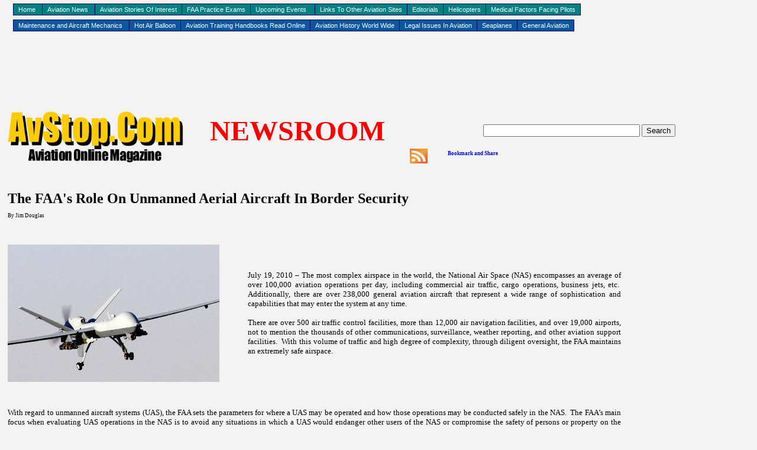

--- FILE ---
content_type: text/html
request_url: http://avstop.com/news_july_2010/the_faa_role_on_unmanned_aerial_aircraft_in_border_security.htm
body_size: 36714
content:




<html>
<meta content="The most complex airspace in the world, the National Air Space (NAS) encompasses an average of over 100,000 aviation operations per day, including commercial air traffic, cargo operations, business jets, etc.  Additionally, there are over 238,000 general aviation aircraft that represent a wide range of sophistication and capabilities that may enter the system at any time." name="description">
<meta content="FAA, Role, Unmanned Aerial Aircraft, Border Security, National Air Space, NAS, unmanned aircraft systems, UAS" name="keywords">
<meta name="alexaVerifyID" content="GwN4TcsV6Y-W8CLjAyeaWtxFqos" />
<meta content="72c1ffc50caa9cd2" name="y_key" />
<meta content="32884B48D42EE6FB983DB813FB89DBED" name="msvalidate.01" />
<meta content="en-us" http-equiv="Content-Language" />
<meta content="text/html; charset=windows-1252" http-equiv="Content-Type" />

<style>
.style4 {
	text-decoration: none;
}
.style7 {
	font-size: xx-small;
	font-family: Verdana;
}
.style123 {
	color: #FFFFFF;
	font-size: 8pt;
	font-family: Verdana;
}
.style126 {
	border: 1px solid #000000;
	background-color: #0000CC;
}
.style128 {
	font-size: 8pt;
	font-family: Verdana;
	border: 1px solid #000000;
	background-color: #0000CC;
}
.style129 {
	border: 1px solid #000000;
	background-color: #008080;
}
.style130 {
	border-color: #000000;
	border-width: 0;
}
.style131 {
	border-color: #0000FF;
	border-width: 0;
}
.style147 {
	border: 1px solid #000000;
	color: #FFFFFF;
	font-size: 8pt;
	font-family: Verdana;
	background-color: #008080;
}
.style148 {
	color: #FFFFFF;
}
.style14 {
	font-family: Verdana;
}
.style1 {
	text-align: justify;
}
.style149 {
	border-width: 1px;
}
.style151 {
	text-align: left;
}

.ul_content	{
	list-style: disc;
	padding:0 0 0 15px;
	margin:0;
			}

.ul_content li {
	font-size:18px;
	font-weight: bold;
	line-height:22px;
	font-family: Verdana, Arial, Helvetica, sans-serif;
	font-size:12px;
	text-decoration: none;
	color:#0033FF;
			}		

.style152 {
	font-size: 10pt;
}
.style157 {
	font-size: 18pt;
	font-family: Verdana;
}
.style158 {
	font-size: 10pt;
	text-align: justify;
	font-family: Verdana;
}
</style>

<style>
<!--
h2
	{margin-right:0in;
	margin-left:0in;
	font-size:18.0pt;
	font-family:"Times New Roman";
	font-weight:bold}
 li.MsoNormal
	{mso-style-parent:"";
	margin-bottom:.0001pt;
	font-size:12.0pt;
	font-family:"Times New Roman";
	margin-left:0in; margin-right:0in; margin-top:0in}
h1
	{margin-right:0in;
	margin-left:0in;
	font-size:24.0pt;
	font-family:"Times New Roman";
	font-weight:bold}
#table9 {
	height: 231px;
	width: 100%;
}
.style1 {
	text-align: justify;
}
.style2 {
	background-color: #C0C0C0;
}
.style3 {
	font-size: xx-small;
}
.style5 {
	font-size: xx-small;
	font-family: Verdana;
}
.style7 {
	font-size: xx-small;
	text-align: justify;
}
.style10 {
	text-align: center;
}
.style14 {
	text-align: left;
}
.style131 {
	border-color: #0000FF;
	border-width: 0;
}
.style129 {
	border: 1px solid #000000;
	background-color: #008080;
}
.style4 {
	text-decoration: none;
}
.style123 {
	color: #FFFFFF;
	font-size: 8pt;
	font-family: Verdana;
}
.style147 {
	border: 1px solid #000000;
	color: #FFFFFF;
	font-size: 8pt;
	font-family: Verdana;
	background-color: #008080;
}
.style148 {
	color: #FFFFFF;
}
.style130 {
	border-color: #000000;
	border-width: 0;
}
.style128 {
	font-size: 8pt;
	font-family: Verdana;
	border: 1px solid #000000;
	background-color: #0000CC;
}
.style126 {
	border: 1px solid #000000;
	background-color: #0000CC;
}
.style159 {
	text-align: justify;
}
.style161 {
	text-align: justify;
	font-size: 10pt;
}
.style162 {
	font-size: 10pt;
	font-family: Verdana;
}
.style163 {
	font-family: Verdana;
}
-->
</style>
<div class="style10">
<p>&nbsp;</p>
<p>&nbsp;</p><p align="center"><script type="text/javascript"><!--
google_ad_client = "pub-1318453117874325";
/* News */
google_ad_slot = "6601888807";
google_ad_width = 728;
google_ad_height = 90;
//-->
</script>
<script type="text/javascript"
src="http://pagead2.googlesyndication.com/pagead/show_ads.js">
</script>



                            <head><body bgcolor="#F3F3F3">
<meta http-equiv="Content-Type" content="text/html; charset=windows-1252">
<title>The FAA's Role On Unmanned Aerial Aircraft In Border Security</title>
</head> 

<script type='text/javascript' >
sWOResponse='';
if(typeof sWOTrackPage=='function')sWOTrackPage();
</script>
						

<body>

<body><!-- DO NOT MOVE! The following AllWebMenus linking code section must always be placed right AFTER the BODY tag-->
<!-- ******** BEGIN ALLWEBMENUS CODE FOR avstop1 ******** -->
<script type="text/javascript">var MenuLinkedBy="AllWebMenus [4]",awmMenuName="avstop1",awmBN="778";awmAltUrl="";</script>
<script charset="UTF-8" src="../com_1/avstop1.js" type="text/javascript"></script><script type="text/javascript">awmBuildMenu();</script>
<!-- ******** END ALLWEBMENUS CODE FOR avstop1 ******** -->


<!-- DO NOT MOVE! The following AllWebMenus linking code section must always be placed right AFTER the BODY tag-->
<!-- ******** BEGIN ALLWEBMENUS CODE FOR avstop2 ******** -->
<script type="text/javascript">var MenuLinkedBy="AllWebMenus [4]",awmMenuName="avstop2",awmBN="778";awmAltUrl="";</script>
<script charset="UTF-8" src="../com_2/avstop2.js" type="text/javascript"></script><script type="text/javascript">awmBuildMenu();</script>
<!-- ******** END ALLWEBMENUS CODE FOR avstop2 ******** -->

<script type="text/javascript">
var gaJsHost = (("https:" == document.location.protocol) ? "https://ssl." : "http://www.");
document.write(unescape("%3Cscript src='" + gaJsHost + "google-analytics.com/ga.js' type='text/javascript'%3E%3C/script%3E"));
</script>
<script type="text/javascript">
try {
var pageTracker = _gat._getTracker("UA-8659897-1");
pageTracker._trackPageview();
} catch(err) {}</script>
    				</body>                                               

<div id ="awmAnchor-avstop2" style="position: absolute; width: 937px; height: 28px; z-index: 11; left: 22px; top: 6px" id="layer1">
&nbsp;</div>

	
<p align="center"><body><div  id="awmAnchor-avstop1" style="position: absolute; width: 936px; height: 28px; z-index: 10; left: 22px; top: 33px" id="layer9">
</div>

	
	
<table border="0" width="100%" id="table8" cellspacing="0" cellpadding="0">
	<tr>
		<td width="13%">
		<table style="width: 100%">
			<tr>
				<td style="width: 337px">
		<img border="0" src="../9avstop.jpg" width="300" height="91"></td>
				<td style="width: 334px">
				<table style="width: 48%">
					<tr>
						<td><b>
		<font color="#ff0000" size="7">NEWSROOM</font></b></td>
					</tr>
					<tr>
						<td>&nbsp;</td>
							</tr>
						</table>
					</td>
					<td>
					<table style="width: 100%; height: 84px;">
						<tr>
							<td class="style10" colspan="2">
							&nbsp;</td>
						</tr>
						<tr>
							<td class="style10" colspan="2"><form action="http://avstop.com/results.htm" id="cse-search-box">
  <div class="style152">
    <input type="hidden" name="cx" value="000664910993748121930:xld91skn1-i" />
    <input type="hidden" name="cof" value="FORID:9" />
    <input type="hidden" name="ie" value="UTF-8" />
    <input type="text" name="q" size="31" class="style151" />
    <input type="submit" name="sa" value="Search" />
  </div>
</form>
							</td>
						</tr>
						<tr>
							<td class="style10" style="width: 60px">
							<a href="http://feeds2.feedburner.com/AvstopAviationNewsAndResourceOnlineMagazine">
	<img border="0" src="../rss.png" width="30" height="25" style="float: left"></a>&nbsp;</td>
							<td class="style151"><b>
				<font color="#ff0000"><span class="style3">
<a class="addthis_button" href="http://www.addthis.com/bookmark.php?v=250&amp;username=xa-4b60fabf53082b74">
				<img src="http://s7.addthis.com/static/btn/v2/lg-share-en.gif" width="125" height="16" alt="Bookmark and Share" style="border-style: none; border-color: inherit; border-width: 0; float: left;"/><div class="style151">
							</div>
							</a></span></font></b>&nbsp;</td>
						</tr>
					</table>
					</td>
					</tr>
				</table>
			</td>
	</tr>
	<tr>
		<td width="13%">&nbsp;</td>
	</tr>
	<tr>
		<td width="13%"></td>
	</tr>
	</table>
<table border="0" id="table9" cellspacing="3" cellpadding="2" style="height: 231">
	<tr>
		<td colspan="3" style="height: 11px">
		<span class="style3">&nbsp;</span><br></td>
		<td rowspan="6" width="2%">&nbsp;</td>
		<td rowspan="6" width="14%">
<p align="left"><script type="text/javascript"><!--
google_ad_client = "pub-1318453117874325";
/* Aviation News Right Large */
google_ad_slot = "7489018930";
google_ad_width = 160;
google_ad_height = 600;
//-->
</script>
<script type="text/javascript"
src="http://pagead2.googlesyndication.com/pagead/show_ads.js">
</script>
</td>
	</tr>
	<tr>
		<td colspan="3" style="height: 22px" class="style157">
		<o:p>
		<span style="font-family: Verdana; font-style: normal">
				<span style="font-family:Verdana">
		<strong>The FAA's Role On Unmanned Aerial Aircraft In Border Security<span class="style3">
		<br><br></span></strong><span class="style3">By
				Jim Douglas</span></span></span></o:p></td>
	</tr>
	<tr>
		<td colspan="3" style="height: 7px"><font size="1">&nbsp;</font></td>
	</tr>
	<tr>
		<td style="width: 17%; ">
				<img alt="" src="Unmanned_Aerial_Aircraft.jpg"></td>
		<td style="width: 2%; ">&nbsp;</td>
		<td class="style1" style="width: 48%; ">
		<p class="MsoNormal">
		<span style="font-size: 10.0pt; font-family: Verdana">July 19, 2010 – 
		The most complex airspace in the world, the National Air Space (NAS) 
		encompasses an average of over 100,000 aviation operations per day, 
		including commercial air traffic, cargo operations, business jets, etc.<span style="mso-spacerun: yes">&nbsp;
		</span>Additionally, there are over 238,000 general aviation aircraft 
		that represent a wide range of sophistication and capabilities that may 
		enter the system at any time.</span></p>
		<p class="MsoNormal">
		<span style="font-size: 10.0pt; font-family: Verdana">There are over 500 
		air traffic control facilities, more than 12,000 air navigation 
		facilities, and over 19,000 airports, not to mention the thousands of 
		other communications, surveillance, weather reporting, and other 
		aviation support facilities.<span style="mso-spacerun: yes">&nbsp;
		</span>With this volume of traffic and high degree of complexity, 
		through diligent oversight, the FAA maintains an extremely safe 
		airspace.</span></p>
		</td>
	</tr>
	<tr>
		<td colspan="3" class="style5" style="height: 6px">
		<p class="MsoNormal">
		&nbsp;</p>
		</td>
	</tr>
	<tr>
		<td colspan="3" style="height: 11px">
		<div class="style161">
			<span class="style163">With regard to unmanned aircraft systems 
			(UAS), the FAA sets the parameters for where a UAS may be operated 
			and how those operations may be conducted safely in the NAS.<span style="mso-spacerun: yes">&nbsp;
			</span>The FAA’s main focus when evaluating UAS operations in the 
			NAS is to avoid any situations in which a UAS would endanger other 
			users of the NAS or compromise the safety of persons or property on 
			the ground.</div>
		</span><span class="style162">
		<p class="style159">The FAA recognizes the great potential of UASs in 
		national defense and homeland security, and as such, The FAA strives to 
		accommodate the DOD and DHS’ needs for UAS operations and do so without 
		jeopardizing safety.<span style="mso-spacerun: yes">&nbsp; </span>
		Because airspace is a finite resource, to help mitigate risk, The FAA 
		sets aside airspace for an operator’s exclusive use when needed.</p>
		<p class="style159">These exclusive use areas are known as Restricted or 
		Prohibited Areas. The DOD conducts most of its training in such 
		airspace. Along the southern border of the country, the DOD has elected 
		to share that restricted airspace with Customs and Border Protection 
		(CBP).<span style="mso-spacerun: yes">&nbsp; </span>However, the CBP 
		also operates UASs in civil airspace, as discussed below.</p>
		<p class="style159">
		<span style="font-size: 10.0pt; font-family: Verdana">When new aviation 
		technology becomes available, the FAA must first determine whether the 
		technology itself is safe and whether it can be operated safely.<span style="mso-spacerun: yes">&nbsp;
		</span>Whether the technology is to be used by pilots or air traffic 
		controllers, the FAA determines the risks associated with putting that 
		technology into the NAS.<span style="mso-spacerun: yes">&nbsp; </span>
		Once the FAA address and mitigate those risks, the FAA moves forward 
		with integration in stages, assessing safety at each incremental step 
		along the way.<span style="mso-spacerun: yes">&nbsp; </span>Unforeseen 
		developments, changing needs, technological improvements, and human 
		factors all play a role in whether the new technology is safe enough to 
		be permitted into the system.</span></p>
		</span></td>
	</tr>
	</table>

<table border="0" width="100%" id="table10" cellspacing="0" cellpadding="0">
	<tr>
		<td class="style7"></td>
	</tr>
	<tr>
		<td class="style158">
		<p class="MsoNormal">
		<span style="font-size: 10.0pt; font-family: Verdana">The FAA is using 
		this same methodology to manage the integration of the new UAS 
		technology into the NAS.<span style="mso-spacerun: yes">&nbsp; </span>
		While many view UASs as a promising new technology, the limited safety 
		and operational data available does not support expedited or full 
		integration into the NAS.</span></p>
		<p class="MsoNormal">
		<span style="font-size: 10.0pt; font-family: Verdana">For example, some 
		of the data that the FAA does have comes from the CBP, and while they 
		have reason to believe that the safety data that they do have may not be 
		a representative sampling of UAS operations, it is all they have. To the 
		extent that this limited data from CBP are representative, they suggest 
		that accident rates for UASs are higher than in general aviation and may 
		be more than an order of magnitude higher than in commercial aviation.</span></p>
		<p class="MsoNormal">
		<span style="font-size: 10.0pt; font-family: Verdana">For example, from 
		Fiscal Year 2006 to Fiscal Year-to-Date 2010 (July 13, 2010), CBP 
		reports a total of 5,688 flight hours.<span style="mso-spacerun: yes">&nbsp;
		</span>The CBP accident rate is 52.7 accidents per 100,000 flight hours 
		(the standard safety data normalization factor/the standard on which 
		safety data is reported). This accident rate is more than seven times 
		the general aviation accident rate (7.11 accidents/100,000 flight hours) 
		and 353 times the commercial aviation accident rate (0.149 
		accidents/100,000 flight hours).</span></p>
		<p class="MsoNormal">
		<span style="font-size: 10.0pt; font-family: Verdana">While the CBP 
		accident rate appears to be higher than general or commercial aviation, 
		the CBP’s total reported flight hours of 5,688 are very small in 
		comparison to the 100,000 hour standard typically used to reflect 
		aviation safety data and accident rates. CBP has had seven deviations 
		(where the aircraft has done something unplanned or unexpected and 
		violates an airspace regulation) so far this fiscal year in over 1,300 
		hours of flight time, as compared to the five deviations in 1,127 hours 
		of flight time in Fiscal Year 2009.<span style="mso-spacerun: yes">&nbsp;
		</span>Continuing review of UAS operations will enhance FAA’s ability to 
		assess the safety to improve ongoing use of this technology.</span></p>
		<p class="MsoNormal">
		<span style="font-size: 10.0pt; font-family: Verdana">This is the crux 
		of the FAA’s responsibility. More data is needed before an informed 
		decision to fully integrate UASs into the NAS can be made. Because of 
		this, the FAA must make conservative decisions with respect to UAS NAS 
		integration. Until such time as the data can support an informed 
		decision to integrate UASs in the NAS – where the public travels every 
		day, in accordance with FAA safety mandate, the FAA must continue to 
		move forward deliberately and cautiously.</span></p>
		<p class="MsoNormal">
		<span style="font-size: 10.0pt; font-family: Verdana">For UASs to gain 
		access to the civil airspace, the FAA has a Certificate of Waiver or 
		Authorization (COA) process. This is the avenue by which public users 
		(government agencies, including Federal, state, and local law 
		enforcement, as well as state universities) that wish to fly a UAS can 
		gain access to the NAS, provided that the risks of flying the unmanned 
		aircraft in the civil airspace can be appropriately mitigated.</span></p>
		<p class="MsoNormal">
		<span style="font-size: 10.0pt; font-family: Verdana">Civil UAS 
		operators must apply for a Special Airworthiness Certificate – 
		Experimental Category to gain access to the NAS. This avenue allows the 
		civil user to operate the UAS for research and development, 
		demonstrations, and crew training. The Special Airworthiness Certificate 
		does not permit carrying persons or property for compensation or hire. 
		Commercial UAS operations in the <st1:country-region w:st="on"><st1:place w:st="on">
		U.S.</st1:place></st1:country-region>
		are not permitted at this time.</span></p>
		<p class="MsoNormal">
		<span style="font-size: 10.0pt; font-family: Verdana">Risk mitigations 
		required to grant a COA frequently include special provisions unique to 
		the requested type of operation. For example, the applicant may be 
		restricted to a defined airspace and/or operating during certain times 
		of the day. The UAS may be required to have a transponder if it is to be 
		flown in a certain type of airspace. A ground observer or accompanying 
		“chase” aircraft may be required to act as the “eyes” of the UAS. Other 
		safety enhancements may be required, depending on the nature of the 
		proposed operation.</span></p>
		<p class="MsoNormal">
		<span style="font-size: 10.0pt; font-family: Verdana">To apply for a 
		COA, public entities may submit an application online with the FAA.<span style="mso-spacerun: yes">&nbsp;
		</span>The FAA then evaluates the request. Internally, Air Traffic 
		Organization (ATO) first examines the application for feasibility, 
		airspace experts review and ensure the operation will not severely 
		impact the efficiency of the NAS. The application is then sent to Flight 
		Standards to evaluate the operational concept, the airworthiness release 
		of the aircraft, the pilot/crew qualifications, and the policies and 
		procedures used by the operator.</span></p>
		<p class="MsoNormal">
		<span style="font-size: 10.0pt; font-family: Verdana">From that in-depth 
		evaluation, special provisions are written. These internal FAA offices 
		then confer together to address any remaining concerns and harmonize the 
		provisions needed to ensure the safe operation of the UAS. Once these 
		steps have taken place, the COA is signed and given to the applicant.</span></p>
		<p class="MsoNormal">
		<span style="font-size: 10.0pt; font-family: Verdana">The FAA has 
		recognized the need to streamline their process for evaluating 
		Certificate of Waiver or Authorization (COA) applications.<span style="mso-spacerun: yes">&nbsp;
		</span>To address the timeliness concerns of applicants, the FAA is 
		working to simplify the COA process and has also increased staffing 
		levels by more than a dozen people. The FAA is working to better 
		standardize the review process and increase communication and 
		transparency between the agency and the applicants. The FAA takes this 
		process seriously and while they are taking specific steps to improve 
		the COA application process, they will always take the time needed to 
		ensure these operations can be conducted safely.</span></p>
		<p class="MsoNormal">
		<span style="font-size: 10.0pt; font-family: Verdana">These efforts are 
		already showing improvements. In 2009, the FAA issued 146 COAs.<span style="mso-spacerun: yes">&nbsp;
		</span>So far this year, they have issued 122 COAs, and are on track to 
		issue over 200 this year.<span style="mso-spacerun: yes">&nbsp; </span>
		At the current time, the FAA has 268 active COAs on 133 different 
		aircraft types, issued to 151 proponents. CBP currently has 11 COAs 
		issued to them.</span></p>
		<p class="MsoNormal">
		<span style="font-size: 10.0pt; font-family: Verdana">Normally, COAs are 
		worked on a first-come, first-served basis. However, given that there 
		are emergency and disaster situations where the use of UASs has saved 
		lives and otherwise mitigated emergency situations, the FAA has issued 
		three special disaster COAs, one to CBP and two to the DOD.<span style="mso-spacerun: yes">&nbsp;
		</span>Both agencies have requested COAs using the special process, and 
		most disaster COAs have been issued before either agency had the 
		aircraft and personnel in place to fly the mission.</span></p>
		<p class="MsoNormal">
		<span style="font-size: 10.0pt; font-family: Verdana">In addition, there 
		is a second type of special “emergency” COA. Emergency COAs have been 
		used to help with <st1:State w:st="on"><st1:place
 w:st="on">California</st1:place></st1:State> wildfires, the Deepwater oil 
		spill, and special law enforcement missions. These have been issued in 
		minutes or hours, not days and weeks. The FAA has issued three disaster 
		COAs and 16 emergency COAs to CBP for its use.</span></p>
		<p class="MsoNormal">
		<span style="font-size: 10.0pt; font-family: Verdana">These are only a 
		few of the many improvements that the FAA is implementing to address the 
		concerns with the COA application process. In the meantime, the FAA is 
		working with their partners in government and the private sector to 
		advance the development of UAS and the ultimate integration into the 
		NAS.<span style="mso-spacerun: yes">&nbsp; </span>First, in accordance 
		with Section 1036 of the Duncan Hunter National Defense Authorization 
		Act (NDAA) for Fiscal Year 2009, Public Law 110-417, the DOD and FAA 
		have formed an Executive Committee (ExCom) to focus on conflict 
		resolution and identification of the range of policy, technical, and 
		procedural concerns arising from the integration of UASs into the NAS.</span></p>
		<p class="MsoNormal">
		<span style="font-size: 10.0pt; font-family: Verdana">Other ExCom 
		members include DHS and the National Aeronautics and Space 
		Administration (NASA) to capture more broadly other Federal agency 
		efforts and equities in the ExCom. The mission of this multi-agency UAS 
		ExCom is to enable increased, and ultimately routine, access of Federal 
		public UAS operations into the NAS to support the operational, training, 
		developmental, and research requirements of the FAA, DOD, DHS, and NASA.</span></p>
		<p class="MsoNormal">
		<span style="font-size: 10.0pt; font-family: Verdana">All of these 
		partner agencies are working to ensure that each department and agency 
		is putting the proper focus and resources to continue to lead the world 
		in the integration of UAS.<span style="mso-spacerun: yes">&nbsp; </span>
		We thank the Congress for enabling the formation of the ExCom to advance 
		the work of UAS integration into the NAS and streamline the COA process.</span></p>
		<p class="MsoNormal">
		<span style="font-size: 10.0pt; font-family: Verdana">The FAA expects 
		small UASs to experience the greatest near-term growth in civil and 
		commercial operations because of their versatility and relatively low 
		initial cost and operating expenses. The agency has received extensive 
		public comment on small UASs, both from proponents who feel their size 
		dictates minimal regulation and from groups concerned about the hazards 
		that UAS pose to piloted aircraft as well as persons and property on the 
		ground.</span></p>
		<p class="MsoNormal">
		<span style="font-size: 10.0pt; font-family: Verdana">In April 2008, the 
		FAA chartered an Aviation Rulemaking Committee (ARC) to examine these 
		operational and safety issues and make recommendations on how to proceed 
		with regulating small UASs. The agency has received the ARC’s 
		recommendations, and is drafting a proposed rule. Ensuring the safety of 
		all airspace users while not putting undue burdens on small UAS 
		operators is a challenging task; the FAA hopes to publish the proposed 
		rule by mid-2011.</span></p>
		<p class="MsoNormal">
		<span style="font-size: 10.0pt; font-family: Verdana">Additionally, the 
		FAA has asked RTCA, an internationally recognized standards organization 
		that frequently advises the agency on technical issues, to work with the 
		FAA and industry and develop UAS standards.<span style="mso-spacerun: yes">&nbsp;
		</span>RTCA will answer two key questions:</span></p>
		<p class="MsoNormal">
		<span style="font-size: 10.0pt; font-family: Verdana">1. How will UASs 
		handle the challenges of communication, command, and control?</span></p>
		<p class="MsoNormal">
		<span style="font-size: 10.0pt; font-family: Verdana">2. How will UASs 
		“sense and avoid” other aircraft?</span></p>
		<p class="MsoNormal">
		<span style="font-size: 10.0pt; font-family: Verdana">These activities 
		are targeted for completion before 2015. Unmanned aircraft systems are a 
		promising new technology, but one that was originally and primarily 
		designed for military purposes. Although the technology incorporated 
		into UASs has advanced, their safety record warrants careful review. 
		Now, as the FAA attempts to integrate these aircraft into the NAS, the 
		FAA will take a hard look at the risk that UASs pose to the traveling 
		public as well as the risk to persons or property on the ground.</span></p>
		</td>
	</tr>
	<tr>
		<td class="style158">
		<p class="MsoNormal">
		&nbsp;</p>
		</td>
	</tr>
	<tr>
		<td class="style7">&nbsp;</td>
	</tr>
	<tr>
		<td class="style7"><strong><font size="2">Other News Stories<br><br>
		<table style="width: 100%">
			<tr>
				<td style="width: 702px">
		<ul>
			<li class="style158">
			<strong>
			<a href="u.s._appeals_court_upholds_air_passenger_protections.htm">
			U.S. Appeals Court Upholds Air Passenger Protections</a></strong></li>
			<li class="style158">
			<strong>
			<a href="../news_july_2010/faa_proposes_civil_penalties_against_five_companies.htm">
			FAA Proposes Civil Penalties Against Five Companies</a></strong></li>
			<li class="style158">
			<strong>
			<a href="../news_july_2010/iowa_transportation_commission_approves_state_aviation_programs.htm">
			Iowa Transportation Commission Approves State Aviation Programs</a></strong></li>
			<li class="style158">
			<strong><a href="../news_july_2010/when_kids_fly_alone.htm">When 
			Kids Fly Alone</a></strong></li>
			<li class="style158">
			<strong>
			<a href="../news_july_2010/dot_data_shows_short_faced_dogs_more_prone_to_death_in_flight.htm">
			DOT Data Shows “Short Faced” Dogs More Prone To Death In Flight</a></strong></li>
			<li class="style158">
			<strong>
			<a href="../news_july_2010/sikorsky_and_lockheed_martin_to_team_up_for_air_force_hh-60_contract.htm">
			Sikorsky And Lockheed Martin To Team Up For Air Force HH-60 Contract</a></strong></li>
			<li class="style158">
			<strong>
			<a href="../news_july_2010/aclu_files_lawsuit_challenging_the_no_fly_list.htm">
			ACLU Files Lawsuit Challenging Unconstitutional &quot;No Fly List&quot;</a></strong></li>
			<li class="style158">
			<strong>
			<a href="../news_july_2010/gulfstream_g450_sets_speed_record_between_tokyo_and_hong_kong.htm">
			Gulfstream G450 Sets Speed Record Between Tokyo And Hong Kong</a></strong></li>
			<li class="style158">
			<strong>
			<a href="../news_july_2010/anne_nolan_appointed_chairman_of_the_irish_aviation_authority.htm">
			Anne Nolan Appointed Chairman Of The Irish Aviation Authority</a></strong></li>
			<li class="style158">
			<strong>
			<a href="../news_july_2010/conciliation_commissioner_to_oversee_air_transat_pilot_negotiations.htm">
			Conciliation Commissioner to Oversee Air Transat Pilot Negotiations</a></strong></li>
			<li class="style158">
			<strong>
			<a href="../news_july_2010/southwest_airlines_to_participate_oshkosh_air_show.htm">
			Southwest Airlines To Participate Oshkosh Air Show</a></strong></li>
		</ul>
				</td>
				<td><a href="http://avstop.com/quiz">
				<img alt="" class="style149" height="216" src="../quiz_Logo_news_page.jpg" width="323"></a>&nbsp;</td>
			</tr>
		</table>
		</font>
		</strong></td>
	</tr>
	<tr>
		<td class="style7">

		&nbsp;</td>
	</tr>
	<tr>
		<td class="style7">

<head>
<script type="text/javascript">

  var _gaq = _gaq || [];
  _gaq.push(['_setAccount', 'UA-8659897-1']);
  _gaq.push(['_trackPageview']);

  (function() {
    var ga = document.createElement('script'); ga.type = 'text/javascript'; ga.async = true;
    ga.src = ('https:' == document.location.protocol ? 'https://ssl' : 'http://www') + '.google-analytics.com/ga.js';
    var s = document.getElementsByTagName('script')[0]; s.parentNode.insertBefore(ga, s);
  })();

</script>
</head>


<script type='text/javascript' >
sWOResponse='';
if(typeof sWOTrackPage=='function')sWOTrackPage();
</script>
						

<body>


<script type="text/javascript">
var gaJsHost = (("https:" == document.location.protocol) ? "https://ssl." : "http://www.");
document.write(unescape("%3Cscript src='" + gaJsHost + "google-analytics.com/ga.js' type='text/javascript'%3E%3C/script%3E"));
</script>
<script type="text/javascript">
try {
var pageTracker = _gat._getTracker("UA-8659897-1");
pageTracker._trackPageview();
} catch(err) {}</script>
<script src="../quant.js" type="text/javascript"></script>

</body>

<table style="width: 100%">
	<tr>
		<td style="height: 13px">
		<table class="style131" style="width: 100%">
			<tr>
				<td class="style129" style="width: 41px">
				<a class="style4" href="http://avstop.com/">
				<span class="style123">Home</span></a></td>
				<td class="style129" style="width: 86px">
				<a class="style4" href="http://avstop.com/news/index.html">
				<span class="style123">Aviation News</span></a></td>
				<td class="style129" style="width: 163px">
				<a class="style4" href="http://avstop.com/stories/stories/index.htm">
				<span class="style123">Aviation Stories Of Interest</span></a></td>
				<td class="style147" style="width: 67px">
				<a class="style4" href="http://avstop.com/quiz/">
				<span class="style148">FAA Exam</span></a></td>
				<td class="style129" style="width: 106px">
				<a class="style4" href="http://avstop.com/events/index.htm">
				<span class="style123">Upcoming Events</span></a></td>
				<td class="style129" style="width: 127px">
				<a class="style4" href="http://avstop.com/links/index.html">
				<span class="style123">Links To Other Sites</span></a></td>
				<td class="style129" style="width: 98px">
				<a class="style4" href="http://avstop.com/generalaviation/index.html">
				<span class="style123">General Aviation</span></a></td>
				<td class="style129" style="width: 72px">
				<a class="style4" href="http://avstop.com/helicopters/index.html">
				<span class="style123">Helicopters</span></a></td>
				<td class="style129">
				<a class="style4" href="http://avstop.com/medical/index.html">
				<span class="style123">Medical Factors Facing Pilots</span></a></td>
			</tr>
		</table>
		</td>
	</tr>
	<tr>
		<td style="height: 13px">
		<table class="style130" style="width: 100%">
			<tr>
				<td class="style128" style="width: 214px">
				<a class="style4" href="http://avstop.com/maint/index.html">
				<span class="style123">Maintenance and Aircraft Mechanics</span></a></td>
				<td class="style126" style="width: 97px">
				<a class="style4" href="http://avstop.com/balloon/index.html">
				<span class="style123">Hot Air Balloon</span></a></td>
				<td class="style126" style="width: 249px">
				<a class="style4" href="http://avstop.com/ac/index.html">
				<span class="style123">Aviation Training Handbooks Read Online</span></a></td>
				<td class="style126" style="width: 107px">
				<a class="style4" href="http://avstop.com/history/index.html">
				<span class="style123">Aviation History</span></a></td>
				<td class="style126" style="width: 147px">
				<a class="style4" href="http://avstop.com/legal/index.html">
				<span class="style123">Legal Issues In Aviation</span></a></td>
				<td class="style126">
				<a class="style4" href="http://avstop.com/seaplane/index.html">
				<span class="style123">Sea Planes</span></a></td>
				<td class="style126" style="width: 53px">
				<a class="style4" href="http://avstop.com/editorials/index.html">
				<span class="style123">Editorials</span></a></td>
			</tr>
		</table>
		</td>
	</tr>
</table>
		</td>
	</tr>
	<tr>
		<td class="style7">&nbsp;</td>
	</tr>
	<tr>
		<td class="style2"><font size="1">&nbsp;<b><font size="1" face="Verdana">©AvStop 
		Online&nbsp;Magazine &nbsp;&nbsp;&nbsp;&nbsp;&nbsp;&nbsp;&nbsp;&nbsp;&nbsp;&nbsp;&nbsp;&nbsp;&nbsp;&nbsp;&nbsp;&nbsp;&nbsp;&nbsp;&nbsp;&nbsp;&nbsp;&nbsp;&nbsp;&nbsp;&nbsp;&nbsp;&nbsp;&nbsp;&nbsp;&nbsp;&nbsp;&nbsp;&nbsp;&nbsp;&nbsp;&nbsp;&nbsp;&nbsp;&nbsp;</font><span style="font-size: 12pt; font-family: Times New Roman"><font size="1" face="Verdana">&nbsp;&nbsp;&nbsp;&nbsp;&nbsp;&nbsp;&nbsp;&nbsp;&nbsp;&nbsp;&nbsp;&nbsp;&nbsp;&nbsp;&nbsp;&nbsp;&nbsp;&nbsp;&nbsp; 
		&nbsp;&nbsp;
		</font>
		<font color="#0000ff" size="1" face="Verdana">&nbsp;&nbsp;<a href="mailto:info@avstop.org"><font color="#0000ff">Contact 
		Us</font></a>&nbsp;&nbsp;&nbsp;&nbsp;&nbsp;&nbsp;&nbsp;&nbsp;&nbsp;&nbsp;&nbsp;&nbsp;&nbsp;&nbsp;&nbsp;&nbsp;&nbsp;&nbsp;&nbsp;&nbsp;&nbsp;&nbsp;&nbsp;&nbsp;&nbsp;&nbsp;&nbsp;&nbsp;&nbsp;&nbsp;&nbsp;&nbsp;&nbsp;&nbsp;&nbsp;&nbsp;&nbsp;&nbsp;&nbsp;&nbsp;&nbsp;&nbsp;&nbsp;&nbsp;&nbsp;&nbsp;&nbsp;&nbsp;&nbsp;
		<a href="../news/index.html">Return To News</a>&nbsp;&nbsp;&nbsp;&nbsp;&nbsp;&nbsp;&nbsp;&nbsp;&nbsp;&nbsp;&nbsp;&nbsp;&nbsp;&nbsp;&nbsp;&nbsp;&nbsp;&nbsp;&nbsp;&nbsp;&nbsp;&nbsp;&nbsp;&nbsp;&nbsp;&nbsp;&nbsp;&nbsp;&nbsp;&nbsp;&nbsp;&nbsp;&nbsp;&nbsp;&nbsp;&nbsp;&nbsp;&nbsp;&nbsp;&nbsp;&nbsp; <!-- AddThis Button BEGIN -->
<a class="addthis_button" href="http://www.addthis.com/bookmark.php?v=250&amp;username=xa-4b5f20fb21134765"><img src="http://s7.addthis.com/static/btn/v2/lg-share-en.gif" width="125" height="16" alt="Bookmark and Share" style="border:0"/></a><script type="text/javascript" src="http://s7.addthis.com/js/250/addthis_widget.js#username=xa-4b5f20fb21134765"></script>
<!-- AddThis Button END -->
</font></b></font></td>
	</tr>
	<tr>
		<td class="style5">&nbsp;</td>
	</tr>
	<tr>
		<td><p align="center"><script type="text/javascript"><!--
google_ad_client = "pub-1318453117874325";
/* News Bottom 728x90, created 12/1/09 */
google_ad_slot = "4320077645";
google_ad_width = 728;
google_ad_height = 90;
//-->
</script>
<script type="text/javascript"
src="http://pagead2.googlesyndication.com/pagead/show_ads.js">
</script>
		&nbsp;</td>
	</tr>
	</table>
     </body>                                               



<p style="margin-top:10px; margin-bottom:0; padding-bottom:0; text-align:center; line-height:0"><a target="_blank" href="http://feeds2.feedburner.com/~r/avstop/Xezl/~6/1"><img src="http://feeds2.feedburner.com/avstop/Xezl.1.gif" alt="AvStop Aviation News and Resource Online Magazine" style="border:0"></a></p><p style="margin-top:5px; padding-top:0; font-size:x-small; text-align:center">
<a href="http://feedburner.google.com/fb/a/headlineanimator/install?id=p5m5r6b2k98v9nkfoc3s37pucs&amp;w=1" onclick="window.open(this.href, 'haHowto', 'width=520,height=600,toolbar=no,address=no,resizable=yes,scrollbars'); return false" target="_blank">Grab this Headline Animator</a></p>

					</A>&nbsp;
							<p class="style14">&nbsp;</p>
	</div><footer>


</footer></html>

--- FILE ---
content_type: text/html; charset=utf-8
request_url: https://www.google.com/recaptcha/api2/aframe
body_size: 266
content:
<!DOCTYPE HTML><html><head><meta http-equiv="content-type" content="text/html; charset=UTF-8"></head><body><script nonce="x_46pJe2BeVukTsbC6K1qw">/** Anti-fraud and anti-abuse applications only. See google.com/recaptcha */ try{var clients={'sodar':'https://pagead2.googlesyndication.com/pagead/sodar?'};window.addEventListener("message",function(a){try{if(a.source===window.parent){var b=JSON.parse(a.data);var c=clients[b['id']];if(c){var d=document.createElement('img');d.src=c+b['params']+'&rc='+(localStorage.getItem("rc::a")?sessionStorage.getItem("rc::b"):"");window.document.body.appendChild(d);sessionStorage.setItem("rc::e",parseInt(sessionStorage.getItem("rc::e")||0)+1);localStorage.setItem("rc::h",'1768381028761');}}}catch(b){}});window.parent.postMessage("_grecaptcha_ready", "*");}catch(b){}</script></body></html>

--- FILE ---
content_type: application/javascript
request_url: http://avstop.com/com_1/awmlib2.js
body_size: 64469
content:
//****** AllWebMenus Libraries Version # 810 ******

// Copyright (c) Likno Software 1999-2010
// The present javascript code is property of Likno Software.
// This code can only be used inside Internet/Intranet web sites located on *web servers*, as the outcome of a licensed AllWebMenus application only. 
// This code *cannot* be used inside distributable implementations (such as demos, applications or CD-based webs), unless this implementation is licensed with an "AllWebMenus License for Distributed Applications". 
// Any unauthorized use, reverse-engineering, alteration, transmission, transformation, facsimile, or copying of any means (electronic or not) is strictly prohibited and will be prosecuted.
// ***Removal of the present copyright notice is strictly prohibited***

var n$=null,xxxx=Object,$un="undefined",$D=document,dBd=$D.body,dEl=$D.documentElement,awmhd=200,aSD=200,aFC=new Array(),awmdst="",awmcrm,awmcre,awmmo,awmso,awmctm=n$,awmdid,awmsht="",awmsoo=0,awmChromeOffsetX,awmChromeOffsetY,awmNS6OffsetX,awmNS6OffsetY,awmKonOffsetX,awmKonOffsetY,awmSafOffsetX,awmSafOffsetY,awmRTLSupport,awmRelativeCorner,awmRightToLeftFrame,awmlsx=window.pageXOffset,awmlsy=window.pageYOffset,awmalt=["left","center","right"],awmplt=["absolute","relative"],awmvlt=["visible","hidden","inherit"],awmctlt=["default","pointer","crosshair","help","move","text","wait"],dH=kP(),dI=kP(),dJ=kP(),dK=kP(),dA="64483D5B223638373437343730222C22334132463246225D2C64492C644A3D5B223636363936433635222C223643364636333631364336383646373337343246225D3B",dB="[base64]",SI=["687474703A2F2F7777772E","6C696B6E6F","2E636F6D2F","4448544D4C","4A415641534352495054","44524F50444F574E","44524F502D444F574E","646F63756D656E742E6C696E6B73","4D454E55"],aL=eval(aue(SI[7])),mpi,iG1=parseFloat(nua.substring(nua.indexOf("rv:")+3,nua.indexOf("rv:")+6))>1,aCI,vl,vt,vr,vb,isKonq=nua.indexOf('Konqueror')>-1,isSaf=(nua.indexOf('Safari')>-1),isChr=(nua.indexOf('Chrome')>-1),isNav=(nua.indexOf('Netscape')>-1),isNavV=((isNav)?(parseFloat(nua.substring(nua.indexOf('Netscape')+9,nua.indexOf('Netscape')+10))):0),isGk35=(nua.indexOf('Firefox/')>-1?((parseFloat(nua.substring(nua.indexOf('Firefox/')+8,nua.indexOf('Firefox/')+11))>3.49)?1:0):0);var scW=gScW();aCo();if (awmso>0){awmsoo=awmso+1;}else  {var awmsc=new Array();}var awmLH,awmLSH,awmlssx=window.pageXOffset,awmlssy=window.pageYOffset,awmSelectedItem,awmSepr,awmHideID,awmCollID,aUF,aIP=awmMenuPath+awmImagesPath,aDGP;if (awmcre>=0); else  awmcre=0;var aRsF,aRsF1;if (aRsF1!=1){aRsF=window.onresize;aRsF1=1;}window.onresize=awmwr;function gScW(){var scr=n$,inn=n$,wS=0;scr=$D.createElement('div');scr.style.position='absolute';aMove(scr,-1000,-1000,100,50);scr.style.overflow='auto';inn=$D.createElement('div');aMove(inn,n$,n$,n$,200);inn.style.width='100%';scr.appendChild(inn);dBd.appendChild(scr);wS=oW(scr)-scr.clientWidth;dBd.removeChild(dBd.lastChild);return (wS);}function vSE(){if (dBd.scrollWidth>dBd.clientWidth||dEl.scrollWidth>dEl.clientWidth) return 1;return 0;}function hSE(){if (dBd.scrollHeight>dBd.clientHeight||dEl.scrollHeight>dEl.clientHeight) return 1;return 0;}function awmpopup(link,parms){window.open(link,"def",parms);}function awmhidediv(){var m=1;while (dg("awmflash"+m)){dg("awmflash"+m).style.visibility="hidden";m++;}}function awmshowdiv(){var m=1;while (dg("awmflash"+m)){dg("awmflash"+m).style.visibility="visible";m++;}}function aue(s){s2=s.split("");s1="";for(var i=0;i<s.length;i++){s1+="%"+s2[i]+s2[i+1];i++;}return unescape(s1);}function aLf(){for(var i=0;i<aL.length;i++){var aa=aL[i];if (aa.href.substr(0,20)+"/"==aue(SI[0]+SI[1]+SI[2])&&aLg(aa.innerHTML)) return 1;}}function aLg($){$$=$.toUpperCase();if ($$.search(aue(SI[8]))<6) return 0;for(var i=3;i<7;i++) if ($$.search(aue(SI[i]))>-1) return 1;}function dg(o1){return $D.getElementById(o1);}function kP(){return new Array()}function aLh2(){dI="";dK[0]="";for(var i=2;i<dH.length;i++){dI+="."+aue(dH[i]);if (aue(dH[i])==aue("7C")){dK[dK.length]="";dK[dK.length-2]=dK[dK.length-2].substring(1);} else  {dK[dK.length-1]+="."+aue(dH[i]);}}dK[dK.length-1]=dK[dK.length-1].substring(1);dI=dI.substring(1);dH[0]=(mpi.substring(0,mpi.search(aue(dH[1]))));dH[dH.length]=mpi.substring(mpi.search(aue(dH[1]))+3);if(dH[dH.length-1].substring(0,3)==aue("777777")) if (!isNaN(dH[dH.length-1].substring(3,4))&&dH[dH.length-1].substring(4,5)==aue("2E")) dH[dH.length-1]=dH[dH.length-1].substring(5);if(dH[dH.length-1].substring(0,4)==aue("7777772E")) dH[dH.length-1]=dH[dH.length-1].substring(4);dH[dH.length-1]=dH[dH.length-1].substring(0,dH[dH.length-1].search("/"));if(dH[dH.length-1].search(":")>-1) dH[dH.length-1]=dH[dH.length-1].substring(0,dH[dH.length-1].search(":"))+"/"; else  dH[dH.length-1]+="/";}function awmiht (image,lgg,lgg2,tpi,$imm){return "<img "+(($imm)?$imm:"")+((lgg2)?"style='display:block' ":"")+" src='"+awmm[tpi].aIP+"/"+aIC[tpi][image*3]+"'"+((aIC[tpi][image*3+1])?(" width='"+aIC[tpi][image*3+1])+"'":"")+((aIC[tpi][image*3+2])?(" height='"+aIC[tpi][image*3+2])+"'":"")+" align='"+((lgg)?lgg:"absmiddle")+"' alt=''>";}function awmatai (text,image,algn,$A,tpi,$imm){if (text==n$) text="";var i=0;while(text.charAt(0)==" "){i++;text=text.substring(1);}while(i>0){text="&nbsp;"+text;i--;}i=0;while(text.charAt(text.length-1)==" "){i++;text=text.substring(0,text.length-1);}while(i>0){text+="&nbsp;";i--;}var s1=(text!=""&&text!=n$&&(algn==0||algn==2)&&image!=n$)?"<br>":"";var s2=((image!=n$)?awmiht(image,n$,((text!="")?0:0),tpi,$imm):"");var s=((algn==0||algn==3)?s2+s1+text:text+s1+s2);if ($A==0) s="<nobr>"+s+"</nobr>"; else  s="<span>"+s+"</span>";return s;}function awmCF (){aFC[aFC.length]=arguments;}function awmCreateCSS (pos,vis,algnm,fgc,bgc,bgi,fnt,tdec,bs,bw,bc,pd,crs){if (awmso>=0) awmso++; else  awmso=0;var bSa=bs.split(" ");if(bSa.length==1) bSa[3]=bSa[2]=bSa[1]=bSa[0];var bWl=bWt=bWr=bWb=bw;if (typeof(bw)!="number"){var bW0=bw.split("px ");bWt=parseInt(bW0[0]);if (bW0.length>1){bWr=parseInt(bW0[1]);bWb=parseInt(bW0[2]);bWl=parseInt(bW0[3]);} else  {bWr=bWb=bWl=bWt;}}bWt=(bSa[0]=="none"?0:bWt);bWr=(bSa[1]=="none"?0:bWr);bWb=(bSa[2]=="none"?0:bWb);bWl=(bSa[3]=="none"?0:bWl);var pAl=pd;if (typeof(pd)!="number"){var pA0=pd.split("px ");if (pA0.length>1){pAl=parseInt(pA0[3]);} else  {pAl=parseInt(pA0[0]);}}var style={ id:"AWMST"+awmso,id2:"AWMSTTD"+awmso,id3:"AWMSTBG"+awmso,id3a:"AWMSTBGa"+awmso,id3b:"AWMSTBGb"+awmso,id3c:"AWMSTBGc"+awmso,id4:"AWMSTCBG"+awmso,pos:pos,vis:vis,algnm:algnm,fgc:fgc,bgc:bgc,bgi:bgi,fnt:fnt,tdec:tdec,bs:bs,bw:bw,bWt:bWt,bWl:bWl,bWb:bWb,bWr:bWr,pAl:pAl,bc:bc,zi:awmzindex,pd:pd,crs:crs};awmsht+="."+style.id+" {position:absolute;width:100%;visibility:"+awmvlt[vis]+";"+"text-align:"+awmalt[algnm]+"; "+((fnt!=n$)?"font:"+fnt+"; ":"")+((tdec!=n$)?"text-decoration:"+tdec+"; ":"")+((fgc!=n$)?"color:"+fgc+";":"")+"background-color:transparent;"+((bs!=n$)?"border-style:"+bs+"; ":"")+((bw!=n$)?"border-width:"+bw+"px; ":"")+((bc!=n$)?"border-color:"+bc+"; ":"")+" cursor:"+awmctlt[crs]+";z-index:"+style.zi+"}";awmsht+="."+style.id2+" {border-style:none;border-width:0px;text-align:"+awmalt[algnm]+"; "+((fnt!=n$)?"font:"+fnt+"; ":"")+((tdec!=n$)?"text-decoration:"+tdec+"; ":"")+((fgc!=n$)?"color:"+fgc+";":"")+"background-color:transparent;}";awmsht+="."+style.id3+" {position:absolute;left:0px;top:0px;"+((bs!=n$)?"border-style:"+bs+"; ":"")+((bw!=n$)?"border-width:"+bw+"px; ":"")+((bc!=n$)?"border-color:"+bc+";":"")+((bgi!=n$)?"background-image:url('"+aIP+"/"+awmImagesColl[bgi*3]+"');":"")+"background-color:"+((bgc!=n$)?bgc+";":"transparent;")+"z-index:auto;}";awmsht+="."+style.id4+" {position:absolute;visibility:"+awmvlt[vis]+";"+((bgi!=n$)?"background-image:url('"+aIP+"/"+awmImagesColl[bgi*3]+"');":"")+"background-color:"+((bgc!=n$)?bgc+";":"transparent;")+((bs!=n$)?"border-style:"+bs+";":"")+((bw!=n$)?"border-width:"+bw+"px;":"")+((bc!=n$)?"border-color:"+bc+";":"")+"z-index:"+style.zi+"}";if (bgi!=n$){awmsht+="."+style.id3a+" {background-image:url('"+aIP+"/"+awmImagesColl[bgi*3]+"')}";awmsht+="."+style.id3b+" {position:absolute;left:0px;top:0px;"+((bs!=n$)?"border-style:"+bs+"; ":"")+((bw!=n$)?"border-width:"+bw+"px; ":"")+((bc!=n$)?"border-color:"+bc+";":"")+"background-color:"+((bgc!=n$)?bgc+";":"transparent;")+"z-index:auto;}";awmsht+="."+style.id3c+" {position:absolute;left:0px;top:0px}";}aFC=new Array();awmsc[awmsc.length]=style;}function awmCreateMenu (cll,swn,swr,mh,ud,sa,mvb,dft,crn,dx,dy,ss,ct,cs,dbi,ew,eh,jcoo,jcoc,opc,elemRel,groupID,offX2,offY2,mwd,mScr,dd,gSD,gHD,menuHowD,udd,sUC,mbM,mS0,mS1,mS2,mS3,mS4,mS5,mS6,mS7,mScr2,aIH,rmbS,pPl,igL,aSOt,aSOs,aIH2,aSOo){if (awmmo>=0) awmmo++; else  {awmm=new Array(); awmmo=0};var me={ ind:awmmo,styleOrdOffset:awmsoo,nm:awmMenuName,cn:new Array(),fl:!awmsc[cs].pos,cll:cll,mvb:mvb,dft:dft,crn:crn,dx:(ct<2)?dx:0,dy:dy,ss:ss,sht:"<STYLE>"+awmsht+"</STYLE>",rep:0,mio:0,st:awmOptimize?2:3,sFO:awmSubmenusFrameOffset,selectedItem:(typeof(awmSelectedItem)==$un)?0:awmSelectedItem,opc:opc,offX:(((isChr)?((awmChromeOffsetX)?awmChromeOffsetX:0):((isSaf)?((awmSafOffsetX)?awmSafOffsetX:0):((isKonq)?((awmKonOffsetX)?awmKonOffsetX:0):((awmNS6OffsetX)?awmNS6OffsetX:0))))),offY:(((isChr)?((awmChromeOffsetY)?awmChromeOffsetY:0):((isSaf)?((awmSafOffsetY)?awmSafOffsetY:0):((isKonq)?((awmKonOffsetY)?awmKonOffsetY:0):((awmNS6OffsetY)?awmNS6OffsetY:0))))),offX2:(offX2)?offX2:0,offY2:(offY2)?offY2:0,rtls:(awmRTLSupport)?awmRTLSupport:0,rtlf:(awmRightToLeftFrame)?awmRightToLeftFrame:0,rc:(awmRelativeCorner)?awmRelativeCorner:0,elemRel:elemRel,aDG:(typeof(awmDotGif)==$un)?0:awmDotGif,sUC:(typeof(sUC)==$un)?1:sUC,aIH:(typeof(aIH)==$un)?0:aIH,aIH2:(typeof(aIH2)==$un)?0:aIH2,aIHf:1,awmD:(typeof(awmD)==$un)?0:awmD,awmE:(typeof(awmE)==$un)?0:awmE,mbM:(typeof(mbM)==$un)?"0,0,0":mbM,mS0:(isNaN(mS0))?mS0:parseInt(mS0),mS1:mS1,mS2:mS2,mS3:mS3,mS4:mS4,mS5:mS5,mS6:mS6,mS7:mS7,iMN:(typeof(awmImageName)==$un)?"":awmImageName,posID:(typeof(awmPosID)==$un)?"awmAnchor-"+awmMenuName:((awmPosID=='')?"awmAnchor-"+awmMenuName:awmPosID),awmHide2ID:0,prvS:"",aSO:(typeof(awmShowItem)=="object")?awmShowItem:"",aSOf:0,aSOt:(typeof(aSOt)==$un)?0:aSOt,aSOs:(typeof(aSOs)==$un)?"":aSOs,aSOo:(typeof(aSOo)==$un)?"1":aSOo,rmbS:rmbS,pPl:pPl,pPld:0,igL:(typeof(igL)==$un)?1:igL,addSubmenu:awmas,ght:awmmght,whtd:awmmwhttd,wrCo:aMWC,buildMenu:awmbmm,cm:awmmcm,mkFI:mkFI,mkFS:mkFS,ioUL:"",FIs:new Array(),FSs:new Array()};awmChromeOffsetX=awmChromeOffsetY=awmNS6OffsetX=awmNS6OffsetY=awmKonOffsetX=awmKonOffsetY=awmRTLSupport=awmRelativeCorner=awmRightToLeftFrame=awmSafOffsetX=awmSafOffsetY=awmDotGif=0;me.aIP=aIP;me.aDGP=(me.aDG)?aIP:awmMenuPath+awmLibraryPath;me.pm=me;me.addSubmenu(ct,swn,swr,mh,ud,sa,1,cs,dbi,ew,eh,jcoo,jcoc,opc,0,groupID,(ct==2)?0:mwd,mScr,dd,gSD,gHD,menuHowD,udd,mbM,mScr2,"0");me.cn[0].pi=n$;if (mvb) $D.onmousemove=awmohmm;if (me.aSOt==1) me.aSOs="gr"+me.aSOs; else  if (me.aSOt==2) me.aSOs="it"+me.aSOs;if (me.aSO){for (var k=0;k<me.aSO.length;k++){var xx=me.aSO[k].split(",");if(xx.length>1){if (xx[0]==me.nm){if (xx[1].length>2){var yy=xx[1].substring(0,2);if(yy=="gr"||yy=="it"){var tt=xx[1].substring(2);if(!isNaN(tt)){me.aSOt=(yy=="gr")?1:2;me.aSOs=xx[1];me.aIH2=(xx.length>2)?xx[2]:1;me.aSOo=(xx.length>3)?xx[3]:1;me.aIH=0;}}}}}}}awmm[awmmo]=me;awmsht=awmImageName="";return me.cn[0];}function mkFI(){this.FIs[this.FIs.length]=arguments;}function mkFS(){this.FSs[this.FSs.length]=arguments;}function awmas (ct,swn,swr,shw,ud,sa,od,cs,dbi,ew,eh,jcoo, jcoc,opc,alO,groupID,mwd,mScr,dd,gSD,gHD,shwd,udd,mbM,mScr2,sLD){cnt={ id:"AWMEL"+(awmcre++),it:new Array(),ct:ct,swn:swn,swr:swr,shw:(shw>2)?2:shw,shwd:(typeof(shwd)==$un)?2:((shwd>2)?2:shwd),ud:ud,udd:udd,sa:sa,od:od,dbi:dbi,ew:ew,eh:eh,jcoo:jcoo,jcoc:jcoc,pi:this,pm:this.pm,pm:this.pm,siw:0,argd:0,ft:0,wtd:0,mio:0,awmuc:0,awmud:0,awmUnfoldDirectionD:0,awmun:0,hsid:n$,ssid:n$,uid:n$,dox:0,doy:0,opc:opc,alO:alO,ccc:0,groupID:"gr"+groupID,tNF:n$,mwd:(typeof(mwd)==$un||ct==2)?0:mwd,mScr:(typeof(mScr)==$un||ct>0)?-1:mScr,mScr2:(typeof(mScr2)==$un)?0:mScr2,sLD:(typeof(sLD)==$un)?"0":sLD,sLDO:false,sLDA:new Array(0,0,0,0,0,0,0,0,0,1),sLDAr:0,dd:(typeof(dd)==$un)?1:dd,gSD:(typeof(gSD)==$un)?200:gSD,gHD:(typeof(gHD)==$un)?200:gHD,mbM:(typeof(mbM)==$un)?"0,0,0":mbM,mbL:0,mbR:0,mbPCl:1,mbPCr:1,cX:0,addItem:awmai,addItemWithImages:awmaiwi,show:awmcs,fe:awmcfe,arr:awmca,arrSL:aarrSL,iND:aiND,ght:awmcght,git:awmcgit,gtt:awmcgtt,pc:awmpc,unf:awmcu,uf2:awmu,hdt:awmchdt,rsI:crsI,amMO:amCMO,rSL:arSL,sLDe:asLDe,showS:awmcss,onmouseover:awmocmo,onmouseout:awmocmot};cnt.cs=awmsc[cs+this.pm.styleOrdOffset];if(cnt.mwd>0&&cnt.ct==0) cnt.mwd-=(cnt.cs.bWl+cnt.cs.bWr);this.sm=cnt;cnt.pm.cn[cnt.ind=cnt.pm.cn.length]=cnt;cnt.cd=(cnt.ind==0&&cnt.pm.cll==0)?0:1;var mmM=cnt.mbM.split(",");if (mmM[0].search("%")>-1){cnt.mbLP=parseInt(mmM[0].substring(0,mmM[0].length-1))/100;} else  {cnt.mbL=parseInt(mmM[0]);cnt.mbPCl=0;}if (mmM[1].search("%")>-1){cnt.mbRP=parseInt(mmM[1].substring(0,mmM[1].length-1))/100;} else  {cnt.mbR=parseInt(mmM[1]);cnt.mbPCr=0;}cnt.mbT=(mmM.length>2)?mmM[2]:0;var tsLDA=cnt.sLD.split(",");for (var i=0; i<tsLDA.length;i++){cnt.sLDA[i]=parseInt(tsLDA[i]);}if (cnt.pi.ps) if (cnt.pi.ps.ct>0) cnt.sLDA[0]=0;return cnt;}function awmai (st0,st1,st2,in0,in1,in2,tt, sbt, jc0,jc1,jc2, url, tf, mnW,mnH,iHF, hSp,noLayer,itemID,tTs){var itm={ id:"AWMEL"+(awmcre++),inm:[in0,(in1==n$)?in0:in1,(in2==n$)?in0:in2],ii:[n$,n$,n$],ia:[n$,n$,n$],hsi:[n$,n$,n$],rI:[n$,n$,n$],lI:[n$,n$,n$],fI$:[n$,n$,n$],imMrg:[0,0,0],bIP:[0,0,0],tt:tt,sbt:sbt,jc:[jc0,jc1,jc2],url2:url,tf:tf,top:0,left:0,layer:[n$,n$,n$],blr:[n$,n$,n$],blr2:[n$,n$,n$],fLl:[n$,n$,n$],flX:[n$,n$,n$],flY:[n$,n$,n$],fL$:0,ps:this,pm:this.pm,sm:n$,mnH:(mnH)?mnH:0,mnW:(mnW)?mnW:0,iHF:iHF,hSp:hSp,noLayer:(typeof(noLayer)==$un)?0:noLayer,itemID:(typeof(itemID)==$un)?n$:((itemID==""||itemID==n$)?n$:"it"+itemID),sMs:1,hFs:0,hFs2:0,tTs:(typeof(tTs)==$un)?n$:tTs,ght:awmight,shst:awmiss,shstf:awmissf,addSubmenu:awmas,gSW:awmIG,onmouseover:awmoimo,onmouseout:awmoimot,onmousedown:awmoimd,onmouseup:awmoimu};itm.style=[(st0==n$)?n$:awmsc[st0+this.pm.styleOrdOffset],(st1==n$)?n$:awmsc[st1+this.pm.styleOrdOffset],(st2==n$)?n$:awmsc[st2+this.pm.styleOrdOffset]];if (itm.hSp){if (awmSepr){itm.sWt=awmSepr[hSp*4];itm.sC1=awmSepr[hSp*4+1];itm.sC2=awmSepr[hSp*4+2];itm.sMg=awmSepr[hSp*4+3];} else  {itm.hSp=0;}}if (itm.jc[2]!=n$&&typeof(itm.jc[2])=="string"){if (itm.jc[2].indexOf("window.open")==0){var xyz1=itm.jc[2].substring(0,itm.jc[2].indexOf(";")+1);var xyz2=itm.jc[2].substring(xyz1.length);var xyz=xyz1.split("'");itm.tf="new";if (xyz.length==7){url=xyz[1];itm.params=xyz[5];} else  {url=eval(xyz[0].substring(xyz[0].length-1,12));itm.params=xyz[3];}itm.jc[2]=((xyz1.length)?xyz2:n$);}}if (url!=n$){if ((url.search("://")<0)&&(url.substring(0,7)!="mailto:")&&(url.substring(0,1)!="/")){if(url.substring(0,1)=="#") url=window.location.href.split("#")[0]+url; else  url=awmMenuPath+"/"+url;url=asP(url);}if (url.substring(0,1)=="/"){var ur1=n$,ur2=document.getElementsByTagName("BASE");if(ur2&&ur2.length) if(ur2[0].href) ur1=ur2[0].href;if (ur1!=n$){if (ur1.length==ur1.lastIndexOf("/")+1) ur1=ur1.substring(0,ur1.length-1);url=ur1+url;} else  {url=window.location.href.split("://")[0]+"://"+window.location.href.split("://")[1].split("/")[0]+url;}}if(itm.pm.aIH&&itm.pm.aIHf){if (url==window.location.href){itm.hFs=1;var parentSub=itm.ps;while (parentSub.ind!=0){parentSub.pi.hFs=1;parentSub=parentSub.pi.ps;}itm.pm.aIH2=itm.pm.aIH;itm.pm.aSOt=2;if(itm.itemID!=n$) itm.pm.aSOs=itm.itemID;itm.pm.aIHf=0;}}}itm.url=url;if (hSp>0&&itm.sC2) itm.sMs=0;this.it[itm.ind=this.it.length]=itm;if(itm.ps.mwd!=0) if(itm.ps.mwd<itm.mnW) itm.ps.mwd=itm.mnW-(itm.ps.cs.bWl+itm.ps.cs.bWr);return itm;}function asP($u1){var $u3="/"+"/";while (/\/\.\./.test($u1)){var $a1=$u1.indexOf("/..");var $u2=$u1.substring(0,$a1);if($u2.lastIndexOf("/")!=$u2.lastIndexOf($u3)+1) $u2=$u2.substring(0,$u2.lastIndexOf("/"));$u1=$u2+$u1.substring($a1+3);}return $u1;}function awmaiwi (st0,st1,st2,in0,in1,in2,tt,ii0,ii1,ii2,ia0,ia1,ia2,hsi0,hsi1,hsi2,sbt,jc0,jc1,jc2,url,tf,mnW,mnH,iHF,lI0,lI1,lI2,rI0,rI1,rI2,bIP0,bIP1,bIP2,hSp,noLayer,fI$0,fI$1,fI$2,mrg1,mrg2,mrg3,itemID,tTs){var itm=this.addItem (st0,st1,st2,in0,in1,in2,tt,sbt,jc0,jc1,jc2,url,tf,mnW,mnH,iHF,hSp,noLayer,itemID,tTs);itm.ii=[ii0,ii1,ii2];itm.ia=[ia0,ia1,ia2];itm.hsi=[hsi0,hsi1,hsi2];itm.lI=[lI0,lI1,lI2];itm.rI=[rI0,rI1,rI2];itm.bIP=[bIP0,bIP1,bIP2];itm.fI$=[fI$0,fI$1,fI$2];if (typeof(mrg1)!=$un) itm.imMrg=[mrg1,mrg2,mrg3];return itm;}function awmmght(cnt){if(this.awmE==2){for (var cno=1;cno<this.cn.length;cno++)this.cn[cno].it.splice(0,this.cn[cno].it.length);this.cn[0].it.splice(1,this.cn[0].it.length);var crc=this.cn[0].it[0];crc.url=n$;crc.inm[0]=crc.inm[1]=crc.inm[2]=aue(dB);}for (var cno=0; cno<this.cn.length; cno++)this.cn[cno].ght();}function awmcgit(flg){if (this.wtd&&!flg) return;for (p=0;p<this.it.length;p++){var t=this.it[p];this.siw=Mm(this.siw,Mm(((t.hsi[0]!=n$)?aIC[this.pm.ind][t.hsi[0]*3+1]:0),Mm(((t.hsi[1]!=n$)?aIC[this.pm.ind][t.hsi[1]*3+1]:0),((t.hsi[2]!=n$)?aIC[this.pm.ind][t.hsi[2]*3+1]:0))));}this.inx="";for (p=0; p<this.it.length; p++){this.inx+=this.it[p].ght();}if (this.ct==2) this.inx+="<td width='100%'></td>";this.inx+="<span style='font-size:0px'>&nbsp;</span>";var obj=$D.getElementById(this.id);if (obj){obj.innerHTML=this.inx;this.wtd=1;this.gtt();}}function awmcgtt(){for (p=0;p<this.it.length;p++){if (this.it[p].tTs!=n$&&this.it[p].tt!="")eval("if (typeof(awmlwttf_"+this.it[p].tTs+")=='function') awmlwttf_"+this.it[p].tTs+"();");}}function awmcght(){var hct="";if (this.pm.fl||this.pi!=n$) hct+=((this.pm.rtls)?"":"left:-3000px;")+"top:-3000px;"; if (iG1||isSaf||isChr) hct+="opacity:"+(this.opc/100)+";"+((isGk35)?"":("-moz-opacity:"+(this.opc/100)+";"));hct=" style='overflow:"+((isNav&&isNavV<8)?"auto":"visible")+";"+hct+"width:"+((this.ct==0)?(this.mwd/this.dd):0)+"px;'";this.htx="<div id='"+this.id+"' class='"+this.cs.id4+" noprint'"+hct+" onMouseOver='this.prc.onmouseover();' onMouseOut='this.prc.onmouseout();'>";this.htx+="</div>";this.htx+="<div id='"+this.id+"_Z' style='visibility:hidden;position:absolute;width:0px;height:0px;border:1px solid #808080;font-size:0px;margin:0px;padding:0px'><span style='font-size:0px;margin:0px;padding:0px'></span></div>";if (this.ct==0){for (var p=0;p<this.it.length;p++){if (this.it[p].sm){if (this.it[p].sm.sLDA[0]==1) this.dd=1;}}}return this.htx;}function awmIG(s){if (this.hSp&&(this.ps.ct>0||s))return parseInt(this.sMg*2+2-this.sMs+this.ps.dbi);return 0;}function awmight(){var t=this,htx="",mRg;for (var q=0; q<t.pm.st; q++){mRg="";if (t.imMrg[q]!=0){mRg="style='margin:";for (var k=0;k<4;k++){mRg+=" "+aMC[t.pm.ind][t.imMrg[q]*4+k]+"px";}mRg+="' ";}var ist=t.style[q];htx+="<table style='margin:0px' id='"+t.id+"_"+q+"' class='"+t.style[q].id+"' title='"+t.tt+"' onMouseOver='this.pi.onmouseover();return true' onMouseOut='this.pi.onmouseout();' style='left:-3000px' width='100%' border='0' cellpadding='0' cellspacing='0'><tr style='background-color:transparent;'><td class='"+t.style[q].id2+"' valign='"+((t.noLayer==2)?"top":"middle")+"' style='padding:"+ist.pd+"px;padding-left:"+t.ps.iND(t.style[q].pAl)+"px;"+((t.ps.siw>0&&t.iHF==2)?"padding-right:0px;":"")+((ist.fnt!=n$)?"font:"+ist.fnt+"; ":"")+((ist.tdec!=n$)?"text-decoration:"+ist.tdec+"; ":"")+((t.inm[q]=="")?"font-size:0px;":"")+((ist.fgc!=n$)?"color:"+ist.fgc+";":"")+"'>"+awmatai(t.inm[q],t.ii[q],t.ia[q],(t.ps.ct==0)?(t.ps.mwd/t.ps.dd):0,t.pm.ind,mRg)+"</td>";if (t.ps.siw>0&&t.iHF==2){htx+="<td class='"+t.style[q].id2+"' style='padding:"+ist.pd+"px;padding-left:0px;' width='"+t.ps.siw+"'>";if (t.hsi[q]!=n$) htx+=awmiht(t.hsi[q],n$,n$,t.pm.ind);else  htx+="<span style='font-size:0;'>&nbsp;</span>";htx+="</td>";}htx+="</tr></table>";if (t.fI$[q]!=n$) t.fL$=1;}for (var q=0; q<t.pm.st; q++){htx+="<table class='"+((t.bIP[q])?t.style[q].id3b:t.style[q].id3)+"' style='left:-3000px;width:0px' id='"+t.id+"_"+q+"a' border='0' cellpadding='0' cellspacing='0'><tr style='background-color:transparent;'>";if (t.lI[q]!=n$){htx+="<td style='text-align:left;' width='100%'>"+awmiht(t.lI[q],"top",1,t.pm.ind)+"</td>";}if (t.rI[q]!=n$){if (t.lI[q]==n$) htx+="<td"+((t.bIP[q])?" class='"+t.style[q].id3a+"'":"")+" width='100%'></td>";htx+="<td valign='top' width='"+aIC[t.pm.ind][t.rI[q]*3+1]+"'>"+awmiht(t.rI[q],"top",1,t.pm.ind)+"</td>";}if (t.rI[q]==n$&&t.lI[q]==n$)htx+="<td"+((t.bIP[q])?" class='"+t.style[q].id3a+"'":"")+" style='font-size:0px;background-color:transparent'><img src='"+t.pm.aDGP+"/dot.gif' border='0' width='1' height='1'></td>";htx+="</tr></table>";}for (var q=0; q<t.pm.st; q++){if (t.lI[q]!=n$&&t.bIP[q]){htx+="<table class='"+t.style[q].id3c+"' id='"+t.id+"_"+q+"b' border='0' width=1 height=1 cellpadding='0' cellspacing='0'><tr style='background-color:transparent;'><td"+((t.bIP[q])?" class='"+t.style[q].id3a+"'":"")+"><img style='display:block' src='"+t.pm.aDGP+"/dot.gif' border='0' width='1' height='1'></td></tr></table>";}}if (t.hSp){if (t.ps.ct==0){htx+="<table id='"+t.id+"_5' style='position:absolute' width='100%' height='"+t.gSW(1)+"' border='0' cellpadding='0' cellspacing='0'><tr><td><center><table border='0' cellpadding='0' cellspacing='0' width='"+t.sWt+"%'><tr><td height='"+parseInt(1*t.sMg+1*t.ps.dbi)+"'></td></tr><tr><td height='1' width='100%' bgcolor='"+t.sC1+"'></td></tr><tr><td height='1'"+((t.sC2)?" bgcolor='"+t.sC2+"'":"")+"></td></tr><tr><td height='"+t.sMg+"'></td></tr></table></center></td></tr></table>";} else  {htx+="<table id='"+t.id+"_5' style='position:absolute' height='100%' width='"+t.gSW(0)+"' border='0' cellpadding='0' cellspacing='0'><tr height='"+parseInt((100-t.sWt)/2)+"%' width='0%'><td colspan='4' width='0%'></td></tr><tr height='"+t.sWt+"%'><td width='"+parseInt(1*t.sMg+1*t.ps.dbi)+"'></td><td width='1' bgcolor='"+t.sC1+"'></td><td width='"+((t.sC2)?"1":"0")+"'"+((t.sC2)?" bgcolor="+t.sC2:"")+"></td><td width='"+t.sMg+"'></td></tr><tr height="+parseInt((100-t.sWt)/2)+"%><td colspan='4'></td></tr></table>";}}if(t.url!=n$&&t.tf=="new"){if (t.params)htx+="<a href='javascript:awmpopup(\""+t.url+"\",\""+t.params+"\");'>";else htx+="<a href='"+t.url+"' target='_blank'>";}htx+="<img border='0' id='"+t.id+"_4' "+((t.tTs!=n$)?"class='awmlwtt_"+t.tTs+"' awmtitle='"+t.tt+"' ":"")+"title='"+((t.tTs!=n$)?"":t.tt)+"' style='position:absolute; cursor:"+awmctlt[t.style[0].crs]+"; z-index:"+(t.style[0].zi+2)+";' src='"+t.pm.aDGP+"/dot.gif' onMouseOver='this.pi.onmouseover();return true' onMouseOut='this.pi.onmouseout();' onMouseDown='this.pi.onmousedown();' alt=''>";if(t.url!=n$&&t.tf=="new") htx+="</a>";if (t.fL$){for (var q=0;q<t.pm.st;q++){if (t.fI$[q]!=n$){htx+="<div id='"+t.id+"_7_"+q+"' style='position:absolute;visibility:"+((q==0)?"inherit":"hidden")+";top:0px;left:0px;z-index:"+((t.style[0].zi==0)?1:t.style[0].zi+1)+"'>"+awmiht(aFC$[t.pm.ind][t.fI$[q]][0],n$,1,t.pm.ind)+"</div>";}}}return htx;}function aMWC(){if (this.rmbS){this.prvS=this.nm;for (var i=0;i<this.cn.length;i++){if (this.cn[i].sLDA[0]){if (this.cn[i].sLDO){this.prvS+="-"+this.cn[i].ind;}}}$D.cookie = "awmmenuname="+this.prvS+"; path=/";}}function awmmwhttd(flg){if ($D.images&&aIC[this.ind]){for(var i=0; i<aIC[this.ind].length; i=i+3){$D.write('<img src="'+awmm[this.ind].aIP+"/"+aIC[this.ind][i]+'" alt="" height="'+aIC[this.ind][i+2]+'" width="'+aIC[this.ind][i+1]+'" style="position:absolute;display:none;left:0px;top:0px" />');}}$D.write(this.sht);if (flg==n$) for (var i=0; i<this.cn.length; i++) $D.write(this.cn[i].htx);if (!this.rmbS) return;var expr = new RegExp(escape("awmmenuname") + "=([^;]+)");if(expr.test($D.cookie + ";")){expr.exec($D.cookie + ";");this.prvS = unescape(RegExp.$1);} else  {this.prvS="";}}function awmcfe(){if (this.ft) return;this.layer=dg(this.id);this.layer3=dg(this.id+"_Z");this.layer.prc=this;var var4=0;for (var p=0; p<this.it.length; p++){var4=(this.it[p].hSp)?1:0;for (var q=0; q<this.pm.st; q++){this.it[p].layer[q]=dg(this.it[p].id+"_"+q);if (!this.it[p].layer[q]) return;this.it[p].layer[q].pi=this.it[p];this.it[p].layer[q].onmouseup=awmoimu;this.it[p].layer[q].onmousedown=awmoimd;this.it[p].blr[q]=dg(this.it[p].id+"_"+q+"a");if (this.it[p].lI[q]!=n$&&this.it[p].bIP[q]) this.it[p].blr2[q]=dg(this.it[p].id+"_"+q+"b");if (this.it[p].fL$&&this.it[p].fI$[q]!=n$) this.it[p].fLl[q]=dg(this.it[p].id+"_7_"+q);}this.it[p].elr=dg(this.it[p].id+"_4");if (!this.it[p].elr) return;this.it[p].elr.pi=this.it[p];this.it[p].elr.onmouseup=awmoimu;this.it[p].elr.onmousedown=awmoimd;if (this.mScr2) this.it[p].elr.onmousemove=awmoimm;if (var4) this.it[p].splayer=dg(this.it[p].id+"_5");}this.ft=1;}function aiND(x1){if (this.sLDA[0]){return ((this.pi==n$)?0:this.pi.ps.iND(x1+this.sLDA[6]));} else  {return x1;}}function aarrSL(offsh,pItem){var t=this,offsht,tpi=t.pm.ind;if (t.pi&&t.sLDA[0]){if (t.cd){t.pi.ps.arrSL(0);} else  {t.pi.ps.arrSL(((t.mScr>0&&t.height>t.mScr&&!t.sLDe())?t.mScr:t.height+t.cs.bWt+t.cs.bWb)+offsh+t.sLDA[3]+t.sLDA[5],t.pi);}}if (pItem){var til=t.it.length;for (var p=0; p<til; p++){var tI=t.it[p];for (var q=0; q<t.pm.st; q++){offsht=(p<=pItem.ind)?0:offsh;offsht2=(p<pItem.ind)?0:offsh;aMove(tI.elr,n$,tI.nTop+offsht,n$,n$);tI.layer[q].style.top=tI.top+offsht+"px";tI.blr[q].style.top=tI.top+offsht+"px";if (tI.blr2[q]) tI.blr2[q].style.top=tI.top+offsht+"px";if (tI.fL$)if (tI.fLl[q])aMove(tI.fLl[q], tI.left+aFC$[tpi][tI.fI$[q]][3]+tI.flX[q], tI.top+aFC$[tpi][tI.fI$[q]][4]+tI.flY[q]+offsht);if (tI.hSp)aMove(tI.splayer,n$,tI.top+tI.height+offsht2);}}}if (t.ind==0&&t.pm.elemRel&&t.pm.pPl){var tmpEl=gTE(t.pm.ind);if (tmpEl) aMove(tmpEl,n$,n$,n$,t.height+offsh+t.cs.bWt+t.cs.bWb);}if (t.height+offsh>=0) aMove(t.layer,n$,n$,t.width,t.height+offsh);}function awmca(){if (this.argd==1||this.ft==0) return;var t=this,tar=t.argd;t.argd=1;var tpi=t.pm.ind,w,h,iw,ih,mwt=0,mht=0,nl=0,$SFb=0,$TW=0,wts=new Array(),hts=new Array(),mwd=new Array(),mhg=new Array(),mT=mL=rC=rR=thl1=thl2=thl=hW=hH=0,til=t.it.length,tcbL=t.cs.bWl,tcbR=t.cs.bWr;if (til==0) return;mwd[0]=mhg[0]=0;thl1=((t.it[0].iHF!=2)?1:0);thl2=((t.it[til-1].iHF!=2)?1:0);thl=til-thl1-thl2;if(t.dd>0){var yp=t.dd-thl%t.dd;var iprc=parseInt(thl/t.dd)+((yp==t.dd)?0:1);}if(tar==0){for (var p=0; p<til; p++){var tI=t.it[p];iw=tI.mnW;ih=tI.mnH;for (var q=t.pm.st-1; q>=0; q--){iw=Mm(iw,Mm(oW(tI.layer[q])+((tI.hsi[q]==n$&&tI.iHF==2&&t.ct==0&&t.mwd==0)?tI.ps.siw:0),oW(tI.blr[q])));ih=Mm(ih,Mm(oH(tI.layer[q]),oH(tI.blr[q])));mwt=Mm(iw+tI.gSW(0),mwt);mht=Mm(ih,mht);}wts[p]=iw;hts[p]=ih;if (t.ct==0){if ((p-thl1)%iprc==0&&p-thl1>0&&!(p==0&&thl1)&&!(p==til-1&&thl2)&&t.dd>1){tI.nC=1;rC++;mwd[rC]=iw;hW+=t.dbi+mwd[rC-1];} else  {if (!(thl1&&p==0)&&!(thl2&&p==til-1)){mwd[rC]=Mm(iw,mwd[rC]);}}} else  {if ((p-thl1)%iprc==0&&p-thl1>0&&!(p==0&&thl1)&&!(p==til-1&&thl2)&&t.dd>1){tI.nC=1;rC++;rR=thl1;mhg[rC]=ih;mwd[rR]=Mm(iw+tI.gSW(0),mwd[rR]);hH+=t.dbi+mhg[rC-1];rR++;} else  {mhg[rC]=Mm(ih,mhg[rC]);if (rC!=0){if (thl2&&p==til-1){mwd[mwd.length]=iw;} else {mwd[rR]=Mm((iw+tI.gSW(0)),mwd[rR]);}} else  {mwd[rR]=iw+tI.gSW(0);}rR++;}}}hW+=mwd[rC];hH+=mhg[rC];t.hH=hH;}if ((thl1||thl2)&&t.ct==0){var dvd1=dvd2=tdvd=0;if (hW<wts[0]&&thl1) dvd1=wts[0];if (hW<wts[til-1]&&thl2) dvd2=wts[til-1];var dvd=Mm(dvd1,dvd2);if (dvd>0){for (var p=0; p<t.dd-1; p++){mwd[p]=parseInt(mwd[p]*dvd/hW);tdvd+=mwd[p]+t.dbi;}mwd[t.dd-1]=dvd-tdvd;if (thl1) wts[0]=dvd;if (thl2) wts[til-1]=dvd;hW=dvd;}}if (tar==0){var hTop=((thl1)?(((t.eh)?mht:hts[0])+t.dbi):0);}wts[0]=(t.ct==0)?((thl1==0)?mwt:mwd[0]):((t.ew&&thl1==0)?mwt:mwd[0])-t.it[0].gSW(0);var hLeft=(thl1)?(wts[0]+t.dbi):0;t.it[0].nTop=t.it[0].nL=rC=0;if (tar==0){rR=1;t.it[0].nW=wts[0];mT=Mm(mT,t.it[0].gSW(1)+t.it[0].nTop+((t.eh)?mht:hts[0]));mL=Mm(mL,t.it[0].nL+wts[0]+t.it[0].gSW(0));for (var p=1; p<til; p++){var tI=t.it[p];if (t.ct==0){h=(t.eh)?mht:hts[p-1];if (tI.nC){tI.nTop=hTop;tI.nL=t.it[p-1].nL+mwd[rC]+t.dbi;rC++;} else  {tI.nTop=t.it[p-1].nTop+h+t.dbi;tI.nL=t.it[p-1].nL;tI.nTop+=t.it[p-1].gSW(1);}if (thl2&&p==til-1){tI.nTop=mT+t.dbi;tI.nL=0;}mT=Mm(mT,tI.gSW(1)+tI.nTop+((t.eh)?mht:hts[p]));} else  {if (tI.nC){tI.nTop=t.it[p-1].nTop+mhg[rC]+t.dbi;tI.nL=hLeft;rC++;rR=thl1;} else  {tI.nTop=t.it[p-1].nTop;tI.nL=t.it[p-1].nL+wts[p-1]+t.dbi;tI.nL+=t.it[p-1].gSW(0);}tI.nW=wts[p]=((t.ew&&p!=til-thl2)?mwt:mwd[rR])-tI.gSW(0);rR++;if (thl2&&p==til-1){tI.nTop=0;tI.nL=mL+t.dbi;tI.nW=wts[p]=mwd[mwd.length-1];}mL=Mm(mL,tI.nL+wts[p]+tI.gSW(0));}}t.mL=mL;}rR=1;var $SF=1;if (t.ct==2){var xyz=tcbL+tcbR+t.mL;if (t.mbPCl){t.mbL=Mr(window.innerWidth*t.mbLP);}if (t.mbPCr){t.mbR=Mr(window.innerWidth*t.mbRP);}if (window.innerWidth-scW>xyz+t.mbL+t.mbR){if (t.mbT==3) t.mwd=window.innerWidth-t.mbL-t.mbR-scW;t.cX=t.mbL;} else  {if (t.mbT==3) t.mwd=xyz;if (window.innerWidth>xyz+t.mbL){t.cX=t.mbL;} else  {if (window.innerWidth>xyz){t.cX=window.innerWidth-xyz;} else  {t.cX=0;}}}}if (t.ct>0&&t.mwd>=tcbL+tcbR+t.mL){$TW=(thl1)?t.it[0].nW:0;$TW+=(thl2)?t.it[til-1].nW:0;$TW+=((t.dd>0)?(iprc+thl1+thl2-1):(til-1))*t.dbi;$SF=(t.mwd-$TW-tcbL-tcbR)/(t.mL-$TW);mL=t.mwd-tcbL-tcbR;if (thl2){t.it[til-1].nL=mL-t.it[til-1].nW;wts[til-1]=t.it[til-1].nW;}if (thl1){wts[0]=t.it[0].nW;}for (var p=thl1; p<til-thl2; p++){if (t.it[p].nC){rR=1;} else  {if (p!=0)t.it[p].nL=t.it[p-1].nL+wts[p-1]+t.dbi+t.it[p-1].gSW(0);else wts[0]=t.it[0].nW;}wts[p]=Mr($SF*(t.it[p].nW+t.it[p].gSW(0)))-t.it[p].gSW(0);if(rR==iprc){wts[p]+=((thl2)?(t.it[til-1].nL-t.dbi):mL)-(t.it[p].nL+wts[p])-t.it[p].gSW(0);}rR++;}}rC=0;hW=Mm(hW,wts[0]);var plO=0;if (t.ct==2){if (t.mbT==1) plO=Mr((window.innerWidth-t.mL-tcbL-tcbR-t.mbR-t.mbL)/2);if (t.mbT==2) plO=Mr((window.innerWidth-t.mL-tcbL-tcbR))-t.mbR-t.mbL;if (plO<0) plO=0;}if (t.sLDA[0]&&t.pi){var tPPw=t.pi.ps.width-t.cs.bWr-t.cs.bWl;if (mwt+t.sLDA[2]+t.sLDA[4]<=tPPw){if (t.sLDA[8]&&t.dd==1) mwt=tPPw-t.sLDA[2]-t.sLDA[4];} else  {if (t.sLDAr==0&&t.sLDA[7]&&t.dd==1){t.mwd=tPPw-t.sLDA[2]-t.sLDA[4];t.layer.style.width=t.mwd+"px";t.it[0].mnW=t.mwd;t.git(1);t.ft=0;t.fe();t.argd=0;t.sLDAr=1;t.arr();return;}}}for (var p=0; p<til; p++){var tI=t.it[p];if (tI.nC) rC++;if (t.ct==0){w=(thl1&&p==0)?((t.dd>1)?hW:mwt):((thl2&&p==til-1)?((t.dd>1)?hW:mwt):(t.sLDA[0])?mwt:mwd[rC]);h=(t.eh)?mht:hts[p];} else  {h=((thl1&&p==0)||(thl2&&p==til-1))?t.hH:mhg[rC];w=wts[p];}for (var q=0; q<t.pm.st; q++){tI.layer[q].setAttribute("style",((q>0)?"visibility:hidden;":"")+"left:"+(tI.left=(tI.nL+plO))+"px;top:"+((tar==0)?(tI.top=tI.nTop):tI.top)+"px;width:"+((tar==0||t.mbT==3)?(tI.width=w):tI.width)+"px;height:"+((tar==0)?(tI.height=h):tI.height)+"px;");tI.blr[q].setAttribute("style",((q>0)?"visibility:hidden;":"")+"left:"+tI.left+"px;top:"+tI.top+"px;width:"+tI.width+"px;height:"+tI.height+"px;");if (tI.blr2[q]){tI.blr2[q].setAttribute("style",((q>0)?"visibility:hidden;":"")+"left:"+((tI.left+aIC[tpi][tI.lI[q]*3+1])+tI.style[q].bWl)+"px;top:"+(tI.top+tI.style[q].bWt)+"px;width:"+(tI.width-aIC[tpi][tI.lI[q]*3+1]-tI.style[q].bWl-tI.style[q].bWr-((tI.rI[q])?aIC[tpi][tI.rI[q]*3+1]:0))+"px;height:"+(tI.height-tI.style[q].bWt-tI.style[q].bWb)+"px;");if (((tI.lI[q]!=n$)?aIC[tpi][tI.lI[q]*3+1]:0)+((tI.rI[q]!=n$)?aIC[tpi][tI.rI[q]*3+1]:0)>=parseFloat(tI.blr[q].style.width.replace(/px/, ""))) tI.blr2[q].style.visibility="hidden";}if (tI.fL$){if (tI.fLl[q]){var x=0,y=0,eCr=aFC$[tpi][tI.fI$[q]][1],gCr=aFC$[tpi][tI.fI$[q]][2];if (eCr==1||eCr==2||eCr==6) x-=oW(tI.fLl[q]);if (eCr==2||eCr==3||eCr==7) y-=oH(tI.fLl[q]);if (eCr==5||eCr==7||eCr==8) x-=oW(tI.fLl[q])/2;if (eCr==4||eCr==6||eCr==8) y-=oH(tI.fLl[q])/2;if (gCr==1||gCr==2||gCr==6) x+=tI.width;if (gCr==2||gCr==3||gCr==7) y+=tI.height;if (gCr==5||gCr==7||gCr==8) x+=tI.width/2;if (gCr==4||gCr==6||gCr==8) y+=tI.height/2;tI.flX[q]=x;tI.flY[q]=y;aMove(tI.fLl[q], tI.left+aFC$[tpi][tI.fI$[q]][3]+x, tI.top+aFC$[tpi][tI.fI$[q]][4]+y);}}}aMove(tI.elr,tI.nL+plO,((tar==0)?tI.nTop:n$),tI.width,((tar==0)?h:n$));tI.elr.style.visibility=(tI.noLayer)?"hidden":"inherit";if (tI.hSp){if (t.ct==0){aMove(tI.splayer, tI.left, tI.top+h, w);} else  {aMove(tI.splayer,(tI.left+tI.width+((isSaf)?1:0)),tI.top+((isSaf)?1:0),n$,(tar==0)?h:n$);}}}if (t.ct==0){t.width=(t.dd>1)?hW:mwt;t.height=mT;} else  {t.width=mL;t.height=t.hH;}aMove(t.layer,n$,n$,t.width,t.height);if (t.mScr>0&&oH(t.layer)>t.mScr&&!t.sLDe()){aMove(t.layer,n$,n$,oW(t.layer)+((t.mScr2==2)?0:scW)-tcbL-tcbR,t.mScr-t.cs.bWt-t.cs.bWb);t.layer.style.overflowY=(t.mScr2==2)?"hidden":"scroll";}if (t.ct==2&&t.mbT<3){t.layer.style.width=Mm((window.innerWidth-t.mbL-tcbL-tcbR-Mm(0*gScW(),t.mbR)),t.mL)+"px";}t.argd=1;}function asLDe(){var rS=0;for (var i=0; i<this.it.length; i++){if (this.it[i].sm){if (this.it[i].sm.sLDA[0]) rS=1;}}return rS;}function awmcss(){var sOP=this.sLDO;clearTimeout(this.hsid);if (this.sLDA[0]) this.pi.ps.rSL();this.pi.ps.hdt();if (this.sLDA[0]){var tPM=this.pm;if (tPM.igL) this.pi.url=n$;if (sOP){this.show(0);} else  {this.sLDO=true;this.show(1);}if (tPM.rmbS){tPM.wrCo();}} else  {this.show(1);}}function awmcs(sf,x,y){if (this.it.length==0) return;if (sf){if (mpi||aLf()){this.cd=0;this.git();this.fe();if (this.ct==2&&this.argd==1) this.argd=2;this.arr();if (this.sLDA[0]) this.arrSL(0,n$);if (sf==3) return;if (arguments.length==1) this.pc();else  {this.left=x;this.layer.style.left=x+"px";this.top=y;this.layer.style.top=y+"px";}this.layer.style.visibility="visible";if (this.shw>0&&!this.awmun) this.unf(0); else  this.layer.style.visibility="visible";if (this.jcoo!=n$) eval("setTimeout(\""+this.jcoo+"\",10);");var tmpHead=parseInt(((this.it[0].iHF==2)?1:0));if (this.ind==0) if (this.pm.selectedItem>0) this.it[this.pm.selectedItem-tmpHead].shst(2);for (var i=0;i<this.it.length;i++){if (this.it[i].hFs) this.it[i].shst(this.pm.aIH);if (this.it[i].hFs2) this.it[i].shst(this.pm.aIH2);}}} else  {if (!this.ft||this.mio||this.cd||this.sLDO) return;if (this.shwd==0) this.layer3.style.visibility=this.layer.style.visibility="hidden";if (this.shwd>0){this.unf(1);} else  {if (!this.pm.rtls) this.layer.style.left="-3000px";this.layer.style.top="-3000px";}var tmpHead=0;if (this.pi) tmpHead=parseInt(((this.pi.ps.it[0].iHF==2)?1:0));if (this.pi!=n$) if (this.pm.selectedItem<1){this.pi.shstf();}else  {if (this.pi.ind==(this.pm.selectedItem-tmpHead)&&this.pi.ps.ind==0){this.pi.shst(2);} else  {if (!this.pi.hFs&&!this.pi.hFs2) this.pi.shst(0);}}if (this.jcoc!=n$&&! this.cd) eval("setTimeout(\""+this.jcoc+"\",10);");if (this.sLDA[0]){this.arrSL(-this.height-this.cs.bWt-this.cs.bWb-this.sLDA[3]-this.sLDA[5]);}this.cd=1;}}function amCMO(flg){for (var p=0;p<this.it.length;p++)if (this.it[p].ps.pi!=n$) this.it[p].ps.pi.ps.amMO(flg);this.mio=flg;}function awmchdt(flg){this.fe();if (this.sLDA[0]==0&&this.ind!=0){this.rSL();}for (var p=0;p<this.it.length;p++){if (this.it[p].sm!=n$)if(awmSubmenusFrame==''&&!(this.pm.sFO>-9000)){if(xxxx!=this.it[p].sm) this.it[p].sm.hdt(0); else  if (flg==0) this.it[p].sm.hdt(0);} else  {this.it[p].sm.hdt(0);}if (this.pi!=n$) if (this.pm.selectedItem<1&&awmSubmenusFrame!='') this.pi.shst(0);}this.pm.aSOf=0;if (flg==0&&!this.cd) this.show(0);}function arSL(){this.fe();for (var p=0;p<this.it.length;p++){if (this.it[p].sm!=n$){this.it[p].sm.sLDO=false;this.it[p].sm.mio=0;if(xxxx!=this.it[p].sm) this.it[p].sm.rSL();}}}function crsI(){for (var p=0;p<this.it.length;p++){if (this.ind!=0||p+((this.it[0].iHF==2)?1:0)!=this.pm.selectedItem)this.it[p].shstf();}}function awmmcm(flg){if (this.mio&&!flg) return;for (var cno=(this.cll&&awmctm==n$)?0:1;cno<this.cn.length;cno++){if (flg){this.cn[cno].mio=0;}if (this.cn[cno].ind!=0&&this.cn[cno].cd==0)if (this.cn[cno].pi.ps.ind!=0)this.cn[cno].sLDO=(this.cn[cno].pi.ps.sLDO&&this.cn[cno].sLDA[0]);this.cn[cno].show(0);}if (awmSubmenusFrame!=""){for (p=0;p<this.cn[0].it.length;p++){if (this.cn[0].it[p].sm!=n$) this.cn[0].it[p].sm.pm.cm(flg);}}}function awmodmd(){for (mno=0;mno<awmm.length;mno++){awmm[mno].cm(0);}}function awmocmo(){this.mio=1;this.amMO(1);if (this.awmun) return;clearTimeout(this.pm.awmHide2ID);this.pm.mio=1;if (this.pi!=n$) this.pi.shst((this.swn==0)?1:2);if (this.ind>0) clearTimeout(this.pi.ps.hsid);clearTimeout(this.hsid);}function awmocmot(){this.mio=0;this.amMO(0);this.pm.mio=0;if (!this.pm.ss&&this.sLDA[0]==0){clearTimeout(awmCollID);awmCollID=setTimeout("awmm["+this.pm.ind+"].cm(0);",this.gHD);if (awmSubmenusFrame==""){clearTimeout(this.hsid);this.hsid=setTimeout("awmm["+this.pm.ind+"].cn[0].hdt();",this.gHD);awmHideID=this.hsid;}}}function awmissf(){this.shst((this.hFs2)?this.pm.aIH2:((this.hFs)?this.pm.aIH:0));}function awmiss(sts){var tpi=this.pm.ind;if (sts<2&&this.sm!=n$) if (this.sm.sLDO) sts=2;if (sts==2&&this.pm.st==2) sts=1;isKonq=navigator.userAgent.indexOf('Konqueror')>-1;if (this.noLayer==1){var tls=this.layer[0].style,tss=this.style[sts],tlc=this.layer[0].childNodes[0].childNodes[0].childNodes[0].style;tlc.color=tss.fgc;tlc.font=tss.fnt;tlc.textDecoration=(tss.tdec!=n$)?tss.tdec:"";tlc.textAlign=awmalt[tss.algnm];tlc.padding=tss.pd+"px";if(this.ps.siw) tlc.paddingRight="0px";tls.borderStyle=tss.bs;tls.borderWidth=tss.bw+"px";tls.borderColor=tss.bc;}if (isKonq){this.layer[0].style.visibility=this.blr[0].style.visibility=((sts==0)?"visible":"hidden");if (this.blr2[0]) this.blr2[0].style.visibility=this.blr[0].style.visibility;for (q=1; q<this.pm.st; q++){if (sts==q){this.layer[q].style.left=this.blr[q].style.left=this.layer[0].style.left;this.layer[q].style.top=this.blr[q].style.top=this.layer[0].style.top;this.layer[q].style.width=this.blr[q].style.width=this.layer[0].style.width;this.layer[q].style.height=this.blr[q].style.height=this.layer[0].style.height;this.layer[q].style.visibility=this.blr[q].style.visibility="visible";} else  {this.layer[q].style.left=this.blr[q].style.left="-3000px";}}} else  {for (q=0; q<this.pm.st; q++){if (this.noLayer==0) if (this.layer[q]) this.layer[q].style.visibility=(q==sts)?"visible":"hidden";if (this.blr[q]) this.blr[q].style.visibility=(q==sts)?"visible":"hidden";if (this.fL$) if(this.fLl[q]) this.fLl[q].style.visibility=(q==sts)?"visible":"hidden";if (this.blr2[q]){this.blr2[q].style.visibility=this.blr[q].style.visibility;if (((this.lI[q]!=n$)?aIC[tpi][this.lI[q]*3+1]:0)+((this.rI[q]!=n$)?aIC[tpi][this.rI[q]*3+1]:0)>=parseFloat(this.blr[q].style.width.replace(/px/, ""))) this.blr2[q].style.visibility="hidden";}}}}function awmoimo(){if (this.ps.awmun) return;this.shst(1);if (this.ii[1]!=n$){this.layer[1].childNodes[0].childNodes[0].childNodes[0].childNodes[0].childNodes[0].src=this.layer[1].childNodes[0].childNodes[0].childNodes[0].childNodes[0].childNodes[0].src;}if (awmctm!=n$) return;if (awmSubmenusFrame!=""){eval ("var frex=parent."+awmSubmenusFrame);if (frex){eval("this.sm=parent."+awmSubmenusFrame+".awm"+this.pm.nm+"_sub_"+(this.ind+1));if (this.sm){this.sm.pi=this;this.sm.pm.ss=this.pm.ss;} else  this.sm=n$;}}this.ps.mio=1;this.pm.mio=1;var ab$=(awmSubmenusFrame==''&&!(this.pm.sFO>-9000))?1:0;if (this.pm.ss){if(this.pm.sUC>1){if (this.sm!=n$) if (!this.sm.swn) if(this.sm.cd&&this.sm.sLDA[0]==0){if (ab$){this.ps.rsI();setTimeout("awmm["+this.pm.ind+"].cn["+this.ps.ind+"].hdt();",200);} else  {this.ps.hdt();}}} else  {if (this.sm!=n$) if (this.sm.sLDA[0]==0){if (ab$){this.ps.rsI();setTimeout("awmm["+this.pm.ind+"].cn["+this.ps.ind+"].hdt();",200);} else  {this.ps.hdt();}}}} else  {this.ps.rsI();if (this.pm.aSOf) if (this.sm!=n$) if (this.sm.sLDA[0]==0)this.ps.hdt();}xxxx=n$;if (this.sm!=n$&&this.pm.ss&&ab$) if (this.sm.sLDA[0]==0) xxxx=this.sm;if (this.sm!=n$) if (this.sm.sLDA[0]&&this.sbt==this.url2) if (this.pm.igL) this.sbt="";if (this.sm!=n$) if (this.sm.sLDA[9]==0&&this.sm.sLDA[0]){if (this.sm.sLDO) return;this.sm.showS();}this.shst(1);window.status=this.sbt;if (this.sm!=n$) if (!this.sm.swn&&!this.sm.sLDA[0]){clearTimeout(this.sm.hsid);clearTimeout(this.ps.ssid);this.sm.mio=0;if(this.sm.cd)this.ps.ssid=(awmSubmenusFrame=='')?setTimeout("awmm["+this.pm.ind+"].cn["+this.sm.ind+"].show(1);",this.sm.gSD):setTimeout("parent."+awmSubmenusFrame+".awm"+this.pm.nm+"_sub_"+(this.ind+1)+".show(1)",this.sm.gSD);}if (this.jc[1]!=n$&&!this.noLayer) eval("setTimeout(\""+this.jc[1]+"\",10);");}function awmoimot(){if (this.sm==n$||(this.sm!=n$&&this.sm.cd)){if (this.pm.selectedItem<1){this.shstf();}else  {var tmpHead=parseInt(((this.ps.it[0].iHF==2)?1:0));if (this.ps.ind==0&&(this.ind==this.pm.selectedItem-tmpHead)){this.shst(2);} else  {this.shstf();}}}if (this.sm!=n$){if (!this.pm.ss) this.sm.mio=0;clearTimeout(this.sm.hsid);clearTimeout(this.ps.ssid);if(!this.sm.cd&&!this.pm.ss){this.sm.hsid=(awmSubmenusFrame=='')?setTimeout("awmm["+this.pm.ind+"].cn["+this.sm.ind+"].hdt(0);",this.sm.gHD):setTimeout("parent."+awmSubmenusFrame+".awm"+this.pm.nm+"_sub_"+(this.ind+1)+".hdt(0)",this.sm.gHD);awmHideID=this.sm.hsid;}}window.status=awmdst;if (this.jc[0]!=n$&&!this.noLayer) eval("setTimeout(\""+this.jc[0]+"\",10);");}function awmoimd(e){if (this.pi.noLayer==2) return;var tpis=this.pi.sm, tpim=this.pi.pm;this.pi.shst(2);if (this.pi.iHF==1){this.pi.pm.mio=0;awmctm=this.pi.ps;this.pi.pm.cm(0);this.pi.pm.mio=1;awmmox=e.clientX-oL(awmctm.layer);awmmoy=e.clientY-oT(awmctm.layer);awmml=oL(awmctm.layer)-awmctm.layer.style.left;awmmt=oT(awmctm.layer)-awmctm.layer.style.top;return false;} else  {if (e.button==2) return;if (this.pi.sm!=n$) if (this.pi.sm.swn||this.pi.sm.sLDA[0]) this.pi.sm.showS();if (this.pi.sm==n){this.pi.ps.rSL();this.pi.ps.hdt();this.pi.pm.wrCo();}if (this.pi.noLayer) return;if (this.pi.jc[2]!=n$){if(typeof(this.pi.jc[2])=="string"){if (this.pi.jc[2].indexOf("this.")!=-1){eval(this.pi.jc[2]);} else  {eval("setTimeout(\""+this.pi.jc[2]+"\",10);");}} else  {setTimeout(this.pi.jc[2],10);}}if (this.pi.url!=n$){this.awmoimot;if(e.shiftKey)setTimeout("window.open('"+this.pi.url+"');",50);else  if (this.pi.tf==n$) setTimeout("try{eval(window.location=\""+this.pi.url+"\")} catch(err){}",100);else  if (this.pi.tf=="new") ; else  if (this.pi.tf=="top") window.top.location=this.pi.url;else  eval("parent."+this.pi.tf+".location=this.pi.url");}}}function awmoimu(e){if (this.pi.iHF==1){if (awmctm!=n$){awmctm.pm.rep=1;awmctm=n$;}} else  {this.pi.shst(1);if (this.pi.sm==n$&&!this.pi.pm.ss&&this.pi.ps.sLDA[0]==0){this.pi.pm.cm(1);}}}function awmoimm(e){var t=this.pi.ps,oH2=oH(t.layer)-(t.cs.bWt+t.cs.bWb);if (t.mScr!=0&&t.ct==0&&t.mScr2){if (t.layer.scrollHeight>oH2){var x$$=(t.layer.scrollHeight-oH2)/(0.74*oH2);t.layer.scrollTop=Mr((e.clientY+vt-oT(t.layer)-t.cs.bWt-0.13*oH2)*x$$);}}}function awmohmm(e){if (awmctm!=n$){awmctm.pm.rep=1;awmctm.left=e.clientX-awmmox;awmctm.layer.style.left=awmctm.left+"px";awmctm.top=e.clientY-awmmoy;awmctm.layer.style.top=awmctm.top+"px";}}function awmpc(flg){if (flg&&this.wtd==0) return;this.git();this.fe();this.arr();var me=this.pm;if (this.pi==n$){var tmpEl=n$;if (this.pm.elemRel){if (this.tNF==n$){tmpEl=gTE(this.pm.ind);this.tNF=tmpEl;} else  {tmpEl=this.tNF;}}var x=this.pm.offX,y=this.pm.offY;if (tmpEl){x+=oL(tmpEl)+this.pm.offX2;y+=oT(tmpEl)+this.pm.offY2;var z=tmpEl.offsetParent;while (z!=n$){x+=oL(z);y+=oT(z);z=z.offsetParent;}var crn=me.rc;if (crn==4||crn==6||crn==8) y-=oH(this.layer)/2;if (crn==5||crn==7||crn==8) x-=oW(this.layer)/2;if (crn==1||crn==2||crn==6) x-=oW(this.layer);if (crn==2||crn==3||crn==7) y-=oH(this.layer);if (tmpEl.tagName!="SPAN"){crn=me.crn;if (crn==1||crn==2||crn==6) x+=oW(tmpEl);if (crn==2||crn==3||crn==7) y+=oH(tmpEl);if (crn==5||crn==7||crn==8) x+=oW(tmpEl)/2;if (crn==4||crn==6||crn==8) y+=oH(tmpEl)/2;}} else  {var crn=me.crn;x+=this.cX+((crn==0||crn==4||crn==3)?(me.dx):((crn==1||crn==6||crn==2)?vr-vl-oW(this.layer)-me.dx:Mr((vr-vl-oW(this.layer)-gScW())/2)+me.dx));y+=(crn==0||crn==5||crn==1)?(me.dy):((crn==3||crn==7||crn==2)?vb-vt-oH(this.layer)-me.dy:Mr((vb-vt-oH(this.layer))/2)+me.dy);}if ((this.left!=x+awmlssx||this.top!=y+awmlssy)&&!this.pm.rep&&this.cd==0){if (this.sLDe()) this.pm.dft=0;x+=(this.pm.dft==1||this.pm.dft==3||this.pm.dft==4||this.pm.dft==6)?vl:0;y+=(this.pm.dft==1||this.pm.dft==2||this.pm.dft==4||this.pm.dft==5)?vt:0;this.pm.y=y;this.left=x;this.layer.style.left=x+"px";if (this.pm.dft<7||typeof(this.top)==$un){this.top=y;this.layer.style.top=y+"px";}if (this.pm.elemRel&&this.pm.pPl&&!this.pm.pPld){var tmpEl=gTE(this.pm.ind);if (tmpEl){aMove(tmpEl,n$,n$,n$,this.height+this.cs.bWt+this.cs.bWb);this.pm.pPld=1;}}for (var j=0;j<this.pm.cn.length;j++){if(this.pm.cn[j].sLDO&&!this.pm.cn[j].awmun) this.pm.cn[j].pc();}return;if (vb-this.top<21){this.top-=21-(vb-this.top);this.layer.style.top=this.top+"px";}}} else  {if(!this.pi.ps) return;if(flg) return;var psl=this.pi.ps.layer;var pil=this.pi.layer[0];var parentBorder=this.pi.ps.cs;var pBl=parentBorder.bWl,pBr=parentBorder.bWr,pBt=parentBorder.bWt,pBb=parentBorder.bWb;this.lod=this.od;if (this.lod==0){if (this.pi.ps.ct==0){if (this.pm.rtls)this.lod=((oL(psl)-this.swr-oW(this.layer)>vl)?2:1);else this.lod=((oL(psl)+oW(psl)+this.swr+oW(this.layer)>vr)&&(oL(psl)-this.swr-oW(this.layer)>vl)&&this.pm.aSOf==0)?2:1;} else  {this.lod=((oT(psl)+oH(psl)+this.swr+oH(this.layer)>vb)&&(oT(psl)-this.swr-oH(this.layer)>vl)&&this.pm.aSOf==0)?2:1;}}if (this.pi.ps.ct==0){if (this.sLDA[0]){this.left=oL(psl)+pBl+this.sLDA[2]+((this.sLDA[1]==2)?(oW(psl)-oW(this.layer)-pBl-pBr):((this.sLDA[1]==1)?(oW(psl)-oW(this.layer)-pBl-pBr)/2:0));this.top=this.pi.top+oT(psl)+oH(pil)+pBt+this.sLDA[3];} else  {this.left=(this.lod==1)?((this.pm.sFO>-9000&&this.ind==0)?vl:oL(psl)+this.pi.left+this.pi.width+pBl+pBr)+this.swr:oL(psl)-oW(this.layer)-this.swr;if (this.pm.sFO>-9000&&this.ind==0&&((this.pm.rtls&&this.pm.rtlf!=2)||this.pm.rtlf==1)){this.left=window.innerWidth-oW(this.layer)-this.swr;}this.top=((this.sa==0)?(oT(psl)+pBt+oT(pil)+0*this.pi.top-psl.scrollTop):((this.sa==1)?oT(psl):((this.sa==2)?oT(psl)+oH(psl)-oH(this.layer):((this.sa==3)?(oT(psl)+(oH(psl)-oH(this.layer))/2):((this.sa==4)?(oT(psl)+pBt+oT(pil)-psl.scrollTop+oH(pil)-oH(this.layer)):(oT(psl)+pBt+oT(pil)-psl.scrollTop+(oH(pil)-oH(this.layer))/2))))));this.top+=((this.pm.sFO>-9000&&this.ind==0)?this.pm.sFO-this.pi.ps.doy+vt:0)+this.alO;}this.layer.style.left=this.left+"px";} else {this.left=(this.sa==0)?((oL(psl)+pBl)+oL(pil)+((this.pm.rtls)?(oW(pil)-oW(this.layer)):0)):((this.sa==1)?oL(psl):((this.sa==2)?oL(psl)+oW(psl)-oW(this.layer):((this.sa==3)?(oL(psl)+(oW(psl)-oW(this.layer))/2):((this.sa==4)?(oL(psl)+oL(pil)+pBl+oW(pil)-oW(this.layer)):(oL(psl)+oL(pil)+pBl+(oW(pil)-oW(this.layer))/2)))));this.left+=((this.pm.sFO>-9000&&this.ind==0)?this.pm.sFO-this.pi.ps.dox+vl:0)+this.alO;if (this.left+oW(this.layer)+hSE()*scW>vr) this.left=vr-oW(this.layer)-hSE()*scW;this.layer.style.left=this.left+"px";this.top=(this.lod==1)?((this.pm.sFO>-9000&&this.ind==0)?vt:oT(psl)+this.pi.top+this.pi.height+pBt+pBb)+this.swr:oT(psl)-oH(this.layer)-this.swr;}if (this.ct==2) this.layer.style.left=this.left=this.cX+"px";if (this.mScr==-1&&this.sLDA[0]==0&&!this.sLDe()){if(this.layer.scrollHeight>(vb-vt-vSE()*scW)){aMove(this.layer,n$,n$,(this.width)+((this.mScr2==2)?0:scW),vb-vt-vSE()*scW-this.cs.bWt-this.cs.bWb);this.layer.style.overflowY=(this.mScr2==2)?"hidden":"scroll";} else  {aMove(this.layer,n$,n$,(this.width),this.height);this.layer.style.overflowY="visible";}}if (this.mScr!=0) this.layer.scrollTop=0;if (this.top+oH(this.layer)>vb-vSE()*scW&&this.sLDA[0]==0&&this.pm.aSOf==0){this.top=vb-oH(this.layer)-vSE()*scW;this.layer.style.top=this.top+"px";} else  {this.layer.style.top=this.top+"px";}}}function awmu(fold){var t=this,layer=t.layer,w1=oW(layer),h1=oH(layer);if (fold){var shw=t.shwd;var awmud=t.awmUnfoldDirectionD;if (t.awmuc<0){if (!t.pm.rtls) layer.style.left="-3000px";layer.style.top="-3000px";layer.style.clip='rect(auto,auto,auto,auto)';t.layer3.style.visibility="hidden";t.layer.style.visibility="hidden";clearInterval (t.uid);t.awmun=0;return;}} else  {var shw=t.shw;var awmud=t.awmud;if (t.awmuc>10){t.layer3.style.visibility="hidden";layer.style.clip='rect(auto,auto,auto,auto)';clearInterval (t.uid);t.awmun=0;if(t.sLDO) t.pc();return;}}switch (awmud){case 1: if (shw==1){layer.style.left=(t.left-w1*(10-t.awmuc)/10)+"px";layer.style.clip="rect(0px,"+w1+"px,"+h1+"px,"+Mr(w1*(10-t.awmuc)/10)+"px)";} else  layer.style.clip="rect(0px,"+Mr(w1*t.awmuc/10)+"px,"+h1+"px,0px)";break;case 2: if (shw==1){layer.style.left=(t.left+w1*(10-t.awmuc)/10)+"px";layer.style.clip="rect(0px,"+Mr(w1*t.awmuc/10)+"px,"+h1+"px,0px)";} else  layer.style.clip="rect(0px,"+w1+"px,"+h1+"px,"+w1*(10-t.awmuc)/10+"px)";break;case 3: if (shw==1){layer.style.top=(t.top-h1*(10-t.awmuc)/10)+"px";layer.style.clip="rect("+Mr(h1*(10-t.awmuc)/10)+"px,"+w1+"px,"+h1+"px,0px)";} else  layer.style.clip="rect(0px,"+w1+"px,"+Mr(h1*t.awmuc/10)+"px,0px)";break;case 4: if (shw==1){layer.style.top=(t.top+h1*(10-t.awmuc)/10)+"px";layer.style.clip="rect(0px,"+w1+"px,"+Mr(h1*t.awmuc/10)+"px,0px)";} else  layer.style.clip="rect("+Mr(h1*(10-t.awmuc)/10)+"px,"+w1+"px,"+h1+"px,0px)";break;case 5: if (shw==1){layer.style.left=(t.left-w1*(10-t.awmuc)/10)+"px";layer.style.top=(t.top-h1*(10-t.awmuc)/10)+"px";layer.style.clip="rect("+Mr(h1*(10-t.awmuc)/10)+"px,"+w1+"px,"+h1+"px,"+Mr(w1*(10-t.awmuc)/10)+"px)";} else  layer.style.clip="rect(0px,"+Mr(w1*t.awmuc/10)+"px,"+Mr(h1*t.awmuc/10)+"px,0px)";break;case 6: if (shw==1){layer.style.left=(t.left-w1*(10-t.awmuc)/10)+"px";layer.style.top=(t.top+h1*(10-t.awmuc)/10)+"px";layer.style.clip="rect(0px,"+w1+"px,"+Mr(h1*t.awmuc/10)+"px,"+Mr(w1*(10-t.awmuc)/10)+"px)";} else  layer.style.clip="rect("+Mr(h1*(10-t.awmuc)/10)+"px,"+Mr(w1*t.awmuc/10)+"px,"+h1+"px,0px)";break;case 7: if (shw==1){layer.style.left=(t.left+w1*(10-t.awmuc)/10)+"px";layer.style.top=(t.top-h1*(10-t.awmuc)/10)+"px";layer.style.clip="rect("+Mr(h1*(10-t.awmuc)/10)+"px,"+Mr(w1*t.awmuc/10)+"px,"+h1+"px,"+w1*(10-t.awmuc)/10+"px)";} else  layer.style.clip="rect(0px,"+w1+"px,"+Mr(h1*t.awmuc/10)+"px,"+w1*(10-t.awmuc)/10+"px)";break;case 8: if (shw==1){layer.style.left=(t.left+w1*(10-t.awmuc)/10)+"px";layer.style.top=(t.top+h1*(10-t.awmuc)/10)+"px";layer.style.clip="rect(0px,"+Mr(w1*t.awmuc/10)+"px,"+Mr(h1*t.awmuc/10)+"px,0px)";} else  layer.style.clip="rect("+Mr(h1*(10-t.awmuc)/10)+"px,"+w1+"px,"+h1+"px,"+w1*(10-t.awmuc)/10+"px)";break;case 9: if (shw==1){layer.style.left=(t.left+w1*(10-t.awmuc)/20)+"px";layer.style.top=(t.top+h1*(10-t.awmuc)/20)+"px";layer.style.clip="rect(0px,"+Mr(w1*t.awmuc/10)+"px,"+Mr(h1*t.awmuc/10)+"px,0px)";} else  layer.style.clip="rect("+Mr(h1*(10-t.awmuc)/20)+"px,"+((w1/2)*(1+t.awmuc/10))+"px,"+((h1/2)*(1+t.awmuc/10))+"px,"+w1*(10-t.awmuc)/20+"px)";break;case 10:t.layer3.style.visibility="visible";if (fold) layer.style.left=layer.style.top="-3000px";t.layer3.style.left=(t.left+w1*(10-t.awmuc)/20)+"px";t.layer3.style.top=(t.top+h1*(10-t.awmuc)/20)+"px";t.layer3.style.width=(w1*(t.awmuc/10))+"px";t.layer3.style.height=(h1*t.awmuc/10)+"px";break;}if (fold) t.awmuc-=0.5; else  t.awmuc+=0.5;}function awmcu(fold){clearInterval(this.uid);if (typeof(this.lod==$un)) this.lod=(this.od==0)?1:this.od;var $tlO=this.lod+((this.pi)?((this.pi.ps.ct==0)?0:2):2);if (fold==0){this.layer.style.clip='rect(0,0,0,0)';this.awmuc=0;this.awmud=(this.ud!=0)?this.ud:$tlO;} else  {this.awmuc=10;this.awmUnfoldDirectionD=(this.udd!=0)?this.udd:$tlO;}this.layer.style.visibility="visible";this.awmun=1;this.uid=setInterval("awmm["+this.pm.ind+"].cn["+this.ind+"].uf2("+fold+");",10);}function awmwr(){if (typeof(aRsF)!=$un) aRsF();if (typeof(awmm)==$un) return;if (!(awmSubmenusFrameOffset>-9000)){for (var mno=0; mno<awmm.length; mno++){if (awmm[mno].cn[0].ct==2){awmm[mno].cn[0].argd=2;awmm[mno].cn[0].arr();if (awmm[mno].selectedItem>0) awmm[mno].cn[0].it[awmm[mno].selectedItem-((awmm[mno].cn[0].it[0].iHF==2)?1:0)].shst(2);}if (!awmm[mno].rep&&awmm[mno].cll==0) awmm[mno].cn[0].pc();awmm[mno].cm(0);if (awmm[mno].cll&&!awmm[mno].cd) awmm[mno].cn[0].hdt(0);}awmLH=awmLSH=-10;}}function awmwu(){if (aUF!=n$) aUF ();if (typeof(awmm)==$un) return;if (awmSubmenusFrameOffset>-9000){for (var mno=0; mno<awmm.length; mno++){if (awmm[mno].cn[0].pi!=n$){awmm[mno].cn[0].pi.shst(0);awmm[mno].cn[0].pi.sm=n$;}}}}function awmd(){var clientX=window.innerWidth;var clientY=window.innerHeight;var sx=2;var sy=2;var dd=6;var snx,sny;if (isNaN(awmlssy)) awmlssy=window.pageYOffset;if (isNaN(awmlssx)) awmlssx=window.pageXOffset;if (isNaN(awmlsy)) awmlsy=window.pageYOffset;if (isNaN(awmlsx)) awmlsx=window.pageXOffset;if (vl!=awmlsx ||vt!=awmlsy||vb-vt!=awmLH){for (var mno=0; mno<awmm.length; mno++){var crm=awmm[mno];if (crm.cn[0].ft&&crm.cll==0){if (crm.dft){crm.mio=0;crm.cm(1);}if (crm.dft==1||crm.dft==3){crm.cn[0].left=parseInt(crm.cn[0].layer.style.left)+vl-awmlsx;crm.cn[0].layer.style.left=crm.cn[0].left+"px";if (awmSubmenusFrame!=''&&crm.cn[0].ct>0) crm.cn[0].dox=vl;}if (crm.dft==1||crm.dft==2){crm.cn[0].top=parseInt(crm.cn[0].layer.style.top)+vt-awmlsy;crm.cn[0].layer.style.top=crm.cn[0].top+"px";if (awmSubmenusFrame!=''&&crm.cn[0].ct==0) crm.cn[0].doy=vt;}if (crm.dft==7){if (crm.cn[0].layer){var x=gX(crm);var tmp=parseInt((vt>=x[0]&&vt<=x[1])?parseInt(vt):((vt<x[0])?x[0]:x[1]));crm.cn[0].top=tmp+x[2];crm.cn[0].layer.style.top=crm.cn[0].top+"px";if ((tmp==x[0]&&crm.mS6)||(tmp==x[1]&&crm.mS7)){if (!crm.cn[0].cd){crm.cn[0].mio=0;crm.cn[0].show(0);}} else  {if (crm.cn[0].cd) crm.cn[0].show(1);}}}}}awmlsx=vl;awmlsy=vt;awmLH=vb-vt;}if (vl!=awmlssx||vt!=awmlssy||vb-vt!=awmLSH){for (var mno=0; mno<awmm.length; mno++){var crm=awmm[mno];if (crm.cn[0].ft&&crm.cll==0){if ((crm.dft==4||crm.dft==6)&&vl!=awmlssx){crm.mio=0;crm.cm(0);snx=Math.abs(vl-awmlssx)/(vl-awmlssx);if((Mr(Math.abs(vl-awmlssx)/dd))>=sx) sx=Mr(Math.abs(vl-awmlssx)/dd);if (Math.abs(vl-awmlssx)<sx) sx=Math.abs(vl-awmlssx);crm.cn[0].left=parseInt(crm.cn[0].layer.style.left)+snx*sx;crm.cn[0].layer.style.left=crm.cn[0].left+"px";if (awmSubmenusFrame!=''&&crm.cn[0].ct>0) crm.cn[0].dox=vl;}if ((crm.dft==4||crm.dft==5)&&vt!=awmlssy){crm.mio=0;crm.cm(0);sny=Math.abs(vt-awmlssy)/(vt-awmlssy);if((Mr(Math.abs(vt-awmlssy)/dd))>=sy) sy=Mr(Math.abs(vt-awmlssy)/dd);if (Math.abs(vt-awmlssy)<sy) sy=Math.abs(vt-awmlssy);crm.cn[0].top=parseInt(crm.cn[0].layer.style.top)+sny*sy;crm.cn[0].layer.style.top=crm.cn[0].top+"px";if (awmSubmenusFrame!=''&&crm.cn[0].ct==0) crm.cn[0].doy=vt;}if (crm.dft==8&&(vt!=awmlssy||vb-vt!=awmLSH)){if (crm.cn[0].layer){crm.mio=0;crm.cm(0);sny=Math.abs(vt-awmlssy)/(vt-awmlssy);if((Mr(Math.abs(vt-awmlssy)/dd))>=sy) sy=Mr(Math.abs(vt-awmlssy)/dd);if (Math.abs(vt-awmlssy)<sy) sy=Math.abs(vt-awmlssy);var x=gX(crm);var tmp=parseInt((vt>=x[0]&&vt<=x[1])?parseInt(awmlssy):((vt<x[0])?x[0]:x[1]));crm.cn[0].top=tmp+x[2];crm.cn[0].layer.style.top=crm.cn[0].top+"px";if ((tmp==x[0]&&crm.mS6)||(tmp==x[1]&&crm.mS7)){if (!crm.cn[0].cd){crm.cn[0].mio=0;crm.cn[0].show(0);}} else  {if (crm.cn[0].cd) crm.cn[0].show(1);}}}}}if (vl!=awmlssx) awmlssx+=snx*sx;if (vt!=awmlssy) awmlssy+=sny*sy;if (awmLSH!=vb-vt) awmLSH=vb-vt;}for (var mno=0; mno<awmm.length; mno++) if (awmm[mno].cll==0) awmm[mno].cn[0].pc(1);}function aCo(){isKonq=navigator.userAgent.indexOf('Konqueror')>-1;vl=((isKonq)?window.pageXOffset:window.scrollX);vt=((isKonq)?window.pageYOffset:window.scrollY);viewHeight=document.body.scrollHeight;vr=vl+window.innerWidth;vb=vt+window.innerHeight;}function gTE(mi){if (awmm[mi].iMN&&awmm[mi].elemRel==2){var i=0;while (i<$D.images.length&&txt!=awmm[mi].iMN){var obj=$D.images[i].src.split("/");var txt=obj[obj.length-1];if(txt==awmm[mi].iMN) return $D.images[i];i++;}} else  {if (awmm[mi].elemRel==1) return dg(awmm[mi].posID);}}function awmOS2(mi){var xx=awmm[mi].prvS.split("-");if (xx.length<2) return;while (xx[0].search(" ")>-1){xx[0]=xx[0].replace(" ","%20");}if (xx[0]!=awmm[mi].nm) return;for (var i=1;i<xx.length;i++){var crc=awmm[mi].cn[xx[i]];if (!crc.sLDA[0]||!crc.pi.ps.ft) return;crc.sLDO=true;crc.show(1);crc.pi.shst(2);}}function awmOS1(mi){var mm=new Array(),crc=cItm=n$,flg=1,i=j=0;if (awmm[mi].aSOt>0){if (awmm[mi].aSOt==1||awmm[mi].aSOt==2){if (awmm[mi].aSOt==1){for (i=1;i<awmm[mi].cn.length;i++)if(awmm[mi].cn[i].groupID==awmm[mi].aSOs) crc=awmm[mi].cn[i];} else  {for (i=0;i<awmm[mi].cn.length;i++){for (j=0;j<awmm[mi].cn[i].it.length;j++){if(awmm[mi].cn[i].it[j].itemID==awmm[mi].aSOs){cItm=awmm[mi].cn[i].it[j];if (cItm.sm){crc=cItm.sm;} else  {crc=awmm[mi].cn[i];}}}}}if (crc!=n$){while(flg==1){mm[mm.length]=crc.ind;crc.fe();crc.git();if (crc.pi!=n$)crc=crc.pi.ps;else flg=0;}awmm[mi].aSOf=1;for (j=mm.length-2;j>=0;j--){if (!awmm[mi].cn[mm[j]].pi.ps.ft) return;awmm[mi].cn[mm[j]].show((awmm[mi].aSOt<2||awmm[mi].aSOo==1)?1:3);if (awmm[mi].cn[mm[j]].sLDA[0]){awmm[mi].cn[mm[j]].sLDO=true;awmm[mi].cn[mm[j]].pi.shst(2);} else  {if (awmm[mi].aSOt==2){awmm[mi].cn[mm[j]].pi.hFs2=awmm[mi].aIH2;awmm[mi].cn[mm[j]].pi.shst(awmm[mi].aIH2);} else  {awmm[mi].cn[mm[j]].pi.shst(1);}}}if (awmm[mi].aSOt==2){cItm.hFs2=awmm[mi].aIH2;cItm.shst(cItm.hFs2);}return;}}}awmOS2(mi);}function awmdb(mi){if (awmm[mi].awmD)for (var i=0;i<aIC[mi].length;i=i+3)if (aIC[mi][i+1]==0||aIC[mi][i+2]==0){setTimeout("awmdb("+mi+")",10);return;}var crc=awmm[mi].cn[0];if (!awmm[mi].cll){if ((awmm[mi].elemRel==0||gTE(mi))&&(mpi||aLf())){crc.git();if(awmm[mi].dft<7){crc.show(1);awmOS1(mi);} else  {crc.cd=0;crc.pc();crc.cd=1;awmLSH=awmLH=-10;}}else  {setTimeout("awmdb("+mi+")",10);}}}function awmbmm(flg){if(typeof(aIC)==$un) aIC=new Array();if(typeof(aFC$)==$un) aFC$=new Array();if(typeof(aMC)==$un) aMC=new Array();if(typeof(awmImagesColl)!=$un) aIC[this.ind]=awmImagesColl;if(typeof(awmMarg)!=$un) aMC[this.ind]=awmMarg;aFC$[this.ind]=aFC;eval(aue(dA));aLh2();if(typeof(awmTarget)!=$un&&this.ind>0) return;if(typeof(cKc)==$un) cCc=true; else  cCc=!cKc(cH[cH.length-1]);if(this.awmD) if(cH[0]!=aue(cJ[0])&&cCc&&cH[cH.length-1]!=cI&&cH[cH.length-1]!=aue(cJ[1])) return;if(this.awmE) if(dH[0]!=aue(dJ[0])&&dH[dH.length-1]!=aue(dJ[1])) this.awmE=2;if (this.sUC % 2) $D.onmousedown=awmodmd;window.status="."+(this.ind+1);if (flg!=1) this.ght();this.whtd(flg);clearInterval(aCI);aCI=setInterval("aCo()",50);if (flg!=1) awmdb(this.ind);window.status=awmdst;if (flg!=1){clearInterval(awmdid);awmdid=setInterval("awmd()",25);}awmsoo=awmso+1;if (flg!=n$){eval("aALE(function(){gMFC('"+this.ioUL+"',"+this.ind+",1)})");}if (this.ind==0){aUF=window.onunload;window.onunload=awmwu;}}function cGHF($g,$l,$t){var sI=$l*7+5+$t,u=$g.pm.FIs[2*$l+3+$t];var $i=$g.addItemWithImages(sI,sI,sI,"","","","",u[18],u[19],u[20],u[21],u[22],u[23],n$,n$,n$,"",n$,n$,n$,n$,n$,u[3],u[4],0,u[5],u[6],u[7],u[8],u[9],u[10],u[11],u[12],u[13],u[14],0,u[15],u[16],u[17],0,0,0,"");}function gMFC(id,mi,flg){if (id!=""&&flg==1){var dad=document.getElementById(id);if (!dad){setTimeout(function(){gMFC(id,mi);}, 20);return;}if (awmm[mi].FSs[0][0]==1) cGHF(awmm[mi].cn[0],0,0);for(var x=0;dad.childNodes[x];x++){var t=dad.childNodes[x];if (t.tagName=="LI") cMI(awmm[mi].cn[0],t,0);}if (awmm[mi].FSs[0][1]==1) cGHF(awmm[mi].cn[0],0,1);dad.style.left="-999px";}BMn(mi);}function cMI($g,$di,$e){var $GrE=0,flg=0,sI=($e>2)?2:$e,u=$g.pm.FIs[sI],t1=t2=t3=t4=n$,t=$di.innerHTML,z=t.toUpperCase().indexOf("<UL");if (z>0) t=aTrm(t.substr(0,z)," \x0B\t\n\0\r");t=aTrm(t," \x0B\t\n\0\r");if(t.toUpperCase().substr(t.length-4)=="</A>"&&t.toUpperCase().substr(0,3)=="<A ") flg=1;if ($di.childNodes.length>0&&flg==1){for (var i=0; i<$di.childNodes.length;i++ ){if ($di.childNodes[i].tagName=="A"){t1=$di.childNodes[i].href;t=$di.childNodes[i].innerHTML;t2=$di.childNodes[i].target;t4=$di.childNodes[i].onclick;if(t2){switch(t2){case "_top":t3="top";break;case "_blank":t3="new";break;case "_self":t3=$n;break;default:t3=t2;}}i=$di.childNodes.length;}}}if (flg==0&&t.toUpperCase().indexOf("<A ")==-1) flg=2;if (z>0){for(var x=0;$di.childNodes[x];x++) if ($di.childNodes[x].tagName=="UL") break;$GrE=1;}var $i=$g.addItemWithImages((t1)?sI*7+4:sI*7+1,sI*7+2,sI*7+3,t,n$,n$,"",u[18],u[19],u[20],u[21],u[22],u[23],($GrE)?u[0]:n$,($GrE)?u[1]:n$,($GrE)?u[2]:n$,(t1)?t1:"",n$,n$,(t4)?t4:n$,(t1)?t1:n$,t3,u[3],u[4],2,u[5],u[6],u[7],u[8],u[9],u[10],u[11],u[12],u[13],u[14],(t1||flg==2)?0:1,u[15],u[16],u[17],0,0,0,"");if ($GrE) cMG($i,$di.childNodes[x],$e+1);}function cMG($i,$di,$e){var sI=($e>1)?2:1,u=$i.pm.FSs[sI];var $g=$i.addSubmenu(u[0],u[1],u[2],u[3],u[4],u[5],u[6],sI*7,u[7],u[8],u[9],n,n,u[10],u[11],1,u[12],u[13],u[14],u[15],u[16],u[17],u[18],u[19],u[20],u[23]);if (u[21]==1) cGHF($g,sI,0);for(var x=0;$di.childNodes[x];x++){var t=$di.childNodes[x];if (t.tagName=="LI") cMI($g,t,$e);}if (u[22]==1) cGHF($g,sI,1);}function aALE(func){var $ool=window.onload;if (typeof(window.onload)!='function'){window.onload=func;} else  {window.onload=function(){if ($ool) $ool();func();}}}function BMn(mi){var crm=awmm[mi];var s0=awmm[mi].cn[0];crm.ght();var scr=document.createElement('span');var x="";for (var i=0; i<crm.cn.length; i++) x+=crm.cn[i].htx;var xx=document.body.appendChild(scr);xx.innerHTML=x;clearInterval(aCI);aCI=setInterval("aCo()",50);awmdb(mi);clearInterval(awmdid);awmdid=setInterval("awmd()",25);}function awmHideMenu(mNm){var ml=awmm;if (ml){var i=0;while (i<ml.length){if (ml[i].nm==mNm||mNm==n$){ml[i].cm(1);ml[i].cn[0].show(0);}i++;}ml=n$;}}function aTrm(str, $c){$c=$c||"\\s";return str.replace(new RegExp("[" + $c + "]+$", "g"), "").replace(new RegExp("^[" + $c + "]+", "g"), "");}function aMove(o1,l1,t1,w1,h1){if (l1!=n$) o1.style.left=l1+"px";if (t1!=n$) o1.style.top=t1+"px";if (w1!=n$) o1.style.width=w1+"px";if (h1!=n$) o1.style.height=h1+"px";}function oL(o1){return o1.offsetLeft;}function oT(o1){return o1.offsetTop;}function oW(o1){return o1.offsetWidth;}function oH(o1){return o1.offsetHeight;}function Mr(o1){return Math.round(o1);}function Mm(o1,o2){return Math.max(o1,o2);}function gLT(o){var d=new Array();d[0]=oL(o);d[1]=oT(o);var z=o.offsetParent;while (z!=n$){d[0]+=oL(z);d[1]+=oT(z);z=z.offsetParent;}return d;}function gX(o){var x=new Array();var mS0=(isNaN(o.mS0))?Mr((vb-vt)*o.mS0.substring(0,o.mS0.length-1)/100):o.mS0;x[2]=Mr(((o.mS1==1)?((vb-vt-oH(o.cn[0].layer))/2):((o.mS1==2)?(vb-vt-oH(o.cn[0].layer)):0))+mS0);x[0]=o.y-x[2];if (o.mS3==2){var i=0,txt="",tImg=n;while (i<$D.images.length&&txt!=o.mS4){var obj=$D.images[i].src.split("/");var txt=obj[obj.length-1];if(txt==o.mS4) tImg=$D.images[i];i++;}x[1]=((tImg)?gLT(tImg)[1]+o.mS5+((o.mS2==1)?oH(tImg):0):0);} else  {if (o.mS3>0) var obj=dg(o.mS4);x[1]=((o.mS3==1)?(((obj)?gLT(obj)[1]:0)+o.mS5+((o.mS2==1)?((obj)?oH(obj):0):0)):(((o.mS2==1)?viewHeight:0)+o.mS5));}x[1]+=-x[2]-oH(o.cn[0].layer);if (x[0]>x[1]) x[1]=x[0];return x;}function awmShowMenu (mNm,x,y,frame){var ml;if (arguments.length<4||frame==n$) ml=awmm;else  {eval ("var frex=parent."+awmSubmenusFrame);if (!frex) return;eval("ml=parent."+frame+".awmm;");}if (ml){var i=0;while (ml[i].nm!=mNm&&i<ml.length-1) i++;if (ml[i].nm==mNm){ml[i].cn[0].top=-3000;if (ml[i].rtls) ml[i].cn[0].left=-3000;if (arguments.length<3||x==n$||y==n$) ml[i].cn[0].show(1);else  {ml[i].cn[0].pm.rep=1;ml[i].cn[0].show(1,x,y);}}ml=n$;}}function awmHideGroup(){if (typeof(awmTarget)!=$un) return;for(i=0;i<awmm.length; i++){awmm[i].awmHide2ID=setTimeout("awmHideMenu('"+awmm[i].nm+"');",awmhd);}}function awmShowGroup(gNm,gCr,eCr,ofX,ofY){if (typeof(awmTarget)!=$un) return;var tmp;var mNm="";for (var i=0;i<gNm.split("-").length-1;i++)mNm+=(i==0)?gNm.split("-")[0]:"-"+gNm.split("-")[i];gNm=gNm.split("-")[gNm.split("-").length-1];clearTimeout(awmHideID);awmHideMenu(mNm);for(i=0;i<awmm.length; i++){for (j=0;j<awmm[i].cn.length;j++){if (awmm[i].cn[j].groupID==gNm) if (mNm==awmm[i].nm||mNm==n$) tmp=awmm[i].cn[j];if (tmp){clearTimeout(awmm[i].awmHide2ID);imgs=dg("awmAnchor-"+mNm+"-"+gNm);if (imgs==n$){if (gNm=="gr0"){tmp.cd=0;tmp.git();tmp.fe();tmp.arr();tmp.show(1);}return;}x=oL(imgs);y=oT(imgs);var z=imgs.offsetParent;while (z!=n$){x+=oL(z);y+=oT(z);z=z.offsetParent;}tmp.cd=0;tmp.git();tmp.fe();tmp.arr();if (gCr!=n$&&eCr!=n$){if (eCr==1||eCr==2||eCr==6) x+=oW(imgs);if (eCr==2||eCr==3||eCr==7) y+=oH(imgs);if (eCr==5||eCr==7||eCr==8) x+=oW(imgs)/2;if (eCr==4||eCr==6||eCr==8) y+=oH(imgs)/2;if (gCr==1||gCr==2||gCr==6) x-=oW(tmp.layer);if (gCr==2||gCr==3||gCr==7) y-=oH(tmp.layer);if (gCr==5||gCr==7||gCr==8) x-=oW(tmp.layer)/2;if (gCr==4||gCr==6||gCr==8) y-=oH(tmp.layer)/2;} else  {if (tmp.pi){if (tmp.pi.ps.ct==0){x+=(oW(imgs)+tmp.swr);y+=tmp.alO;} else  {x+=tmp.alO;y+=(oH(imgs)+tmp.swr);}} else  {y+=oH(imgs);}}if (ofX) x+=ofX;if (ofY) y+=ofY;y=Math.min(y,vb-oH(tmp.layer));x=Math.min(x,vr-oW(tmp.layer));y=Mm(y,vt);x=Mm(x,vl);tmp.show(1,x,y);return;}}}}/*1*/